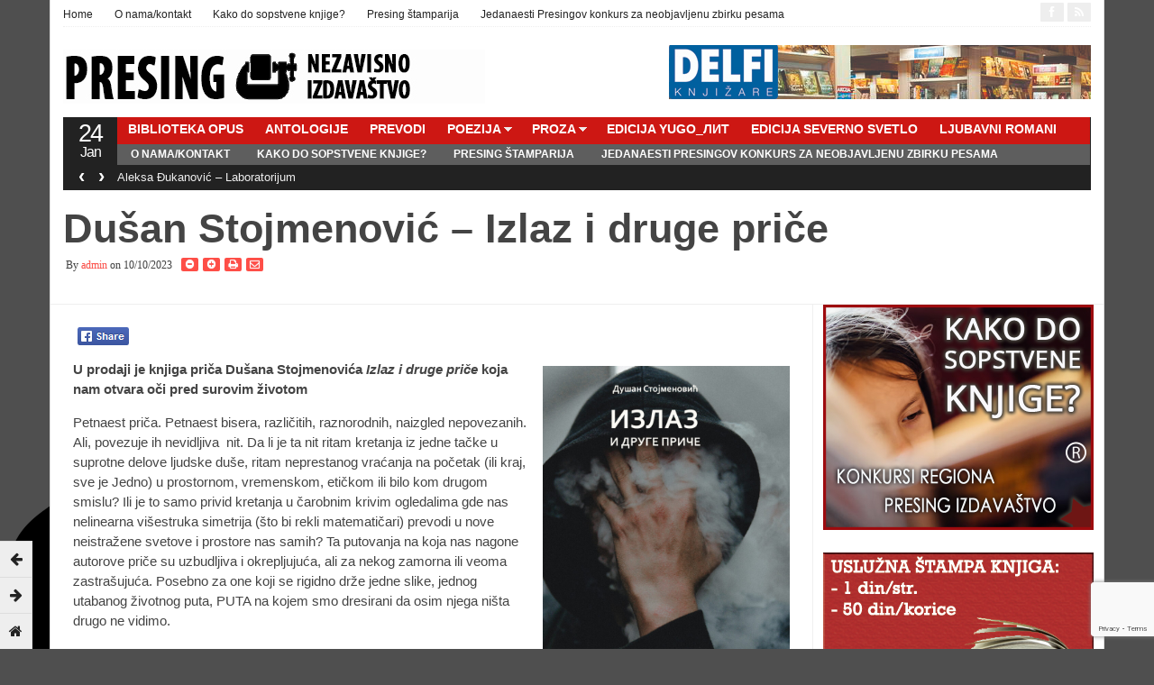

--- FILE ---
content_type: text/html; charset=UTF-8
request_url: https://www.presing.org/dusan-stojmenovic-izlaz-i-druge-price/
body_size: 70713
content:
<!DOCTYPE html>
<!--[if IE 7]>
<html class="ie ie7"  xmlns:fb="https://www.facebook.com/2008/fbml"  xmlns:og="http://ogp.me/ns#" lang="sr-RS">
<![endif]-->
<!--[if IE 8]>
<html class="ie ie8"  xmlns:fb="https://www.facebook.com/2008/fbml"  xmlns:og="http://ogp.me/ns#" lang="sr-RS">
<![endif]-->
<!--[if !(IE 7) | !(IE 8)  ]><!-->
<html  xmlns:fb="https://www.facebook.com/2008/fbml"  xmlns:og="http://ogp.me/ns#" lang="sr-RS">
<!--<![endif]-->
<head>

<meta charset="UTF-8" />
<meta name="viewport" content="width=device-width, initial-scale=0.9, minimum-scale=0.9">

<title>Dušan Stojmenović – Izlaz i druge priče &#124; Presing</title>

<link rel="profile" href="http://gmpg.org/xfn/11" />
<link rel="pingback" href="https://www.presing.org/xmlrpc.php" />

<meta name='robots' content='max-image-preview:large' />
<link rel="alternate" type="application/rss+xml" title="Presing &raquo; довод" href="https://www.presing.org/feed/" />
<link rel="alternate" type="application/rss+xml" title="Presing &raquo; довод коментара" href="https://www.presing.org/comments/feed/" />
<link rel="alternate" title="oEmbed (JSON)" type="application/json+oembed" href="https://www.presing.org/wp-json/oembed/1.0/embed?url=https%3A%2F%2Fwww.presing.org%2Fdusan-stojmenovic-izlaz-i-druge-price%2F" />
<link rel="alternate" title="oEmbed (XML)" type="text/xml+oembed" href="https://www.presing.org/wp-json/oembed/1.0/embed?url=https%3A%2F%2Fwww.presing.org%2Fdusan-stojmenovic-izlaz-i-druge-price%2F&#038;format=xml" />
<meta property="og:title" content="Dušan Stojmenović – Izlaz i druge priče"/>
<meta property="og:type" content="article"/>
<meta property="og:url" content="https://www.presing.org/dusan-stojmenovic-izlaz-i-druge-price/"/>
<meta property="og:site_name" content="Presing"/>
<meta property="og:image" content="https://www.presing.org/wp-content/uploads/2023/10/Dusan-korice-ПРЕДЊЕ-212x300.jpg"/>
<style id='wp-img-auto-sizes-contain-inline-css' type='text/css'>
img:is([sizes=auto i],[sizes^="auto," i]){contain-intrinsic-size:3000px 1500px}
/*# sourceURL=wp-img-auto-sizes-contain-inline-css */
</style>
<link rel='stylesheet' id='visualcaptcha-css' href='https://www.presing.org/wp-content/plugins/captcha-them-all/visualcaptcha/public/visualcaptcha.css?ver=0c386248abe721559a949b039a362982' type='text/css' media='all' />
<style id='wp-emoji-styles-inline-css' type='text/css'>

	img.wp-smiley, img.emoji {
		display: inline !important;
		border: none !important;
		box-shadow: none !important;
		height: 1em !important;
		width: 1em !important;
		margin: 0 0.07em !important;
		vertical-align: -0.1em !important;
		background: none !important;
		padding: 0 !important;
	}
/*# sourceURL=wp-emoji-styles-inline-css */
</style>
<style id='wp-block-library-inline-css' type='text/css'>
:root{--wp-block-synced-color:#7a00df;--wp-block-synced-color--rgb:122,0,223;--wp-bound-block-color:var(--wp-block-synced-color);--wp-editor-canvas-background:#ddd;--wp-admin-theme-color:#007cba;--wp-admin-theme-color--rgb:0,124,186;--wp-admin-theme-color-darker-10:#006ba1;--wp-admin-theme-color-darker-10--rgb:0,107,160.5;--wp-admin-theme-color-darker-20:#005a87;--wp-admin-theme-color-darker-20--rgb:0,90,135;--wp-admin-border-width-focus:2px}@media (min-resolution:192dpi){:root{--wp-admin-border-width-focus:1.5px}}.wp-element-button{cursor:pointer}:root .has-very-light-gray-background-color{background-color:#eee}:root .has-very-dark-gray-background-color{background-color:#313131}:root .has-very-light-gray-color{color:#eee}:root .has-very-dark-gray-color{color:#313131}:root .has-vivid-green-cyan-to-vivid-cyan-blue-gradient-background{background:linear-gradient(135deg,#00d084,#0693e3)}:root .has-purple-crush-gradient-background{background:linear-gradient(135deg,#34e2e4,#4721fb 50%,#ab1dfe)}:root .has-hazy-dawn-gradient-background{background:linear-gradient(135deg,#faaca8,#dad0ec)}:root .has-subdued-olive-gradient-background{background:linear-gradient(135deg,#fafae1,#67a671)}:root .has-atomic-cream-gradient-background{background:linear-gradient(135deg,#fdd79a,#004a59)}:root .has-nightshade-gradient-background{background:linear-gradient(135deg,#330968,#31cdcf)}:root .has-midnight-gradient-background{background:linear-gradient(135deg,#020381,#2874fc)}:root{--wp--preset--font-size--normal:16px;--wp--preset--font-size--huge:42px}.has-regular-font-size{font-size:1em}.has-larger-font-size{font-size:2.625em}.has-normal-font-size{font-size:var(--wp--preset--font-size--normal)}.has-huge-font-size{font-size:var(--wp--preset--font-size--huge)}.has-text-align-center{text-align:center}.has-text-align-left{text-align:left}.has-text-align-right{text-align:right}.has-fit-text{white-space:nowrap!important}#end-resizable-editor-section{display:none}.aligncenter{clear:both}.items-justified-left{justify-content:flex-start}.items-justified-center{justify-content:center}.items-justified-right{justify-content:flex-end}.items-justified-space-between{justify-content:space-between}.screen-reader-text{border:0;clip-path:inset(50%);height:1px;margin:-1px;overflow:hidden;padding:0;position:absolute;width:1px;word-wrap:normal!important}.screen-reader-text:focus{background-color:#ddd;clip-path:none;color:#444;display:block;font-size:1em;height:auto;left:5px;line-height:normal;padding:15px 23px 14px;text-decoration:none;top:5px;width:auto;z-index:100000}html :where(.has-border-color){border-style:solid}html :where([style*=border-top-color]){border-top-style:solid}html :where([style*=border-right-color]){border-right-style:solid}html :where([style*=border-bottom-color]){border-bottom-style:solid}html :where([style*=border-left-color]){border-left-style:solid}html :where([style*=border-width]){border-style:solid}html :where([style*=border-top-width]){border-top-style:solid}html :where([style*=border-right-width]){border-right-style:solid}html :where([style*=border-bottom-width]){border-bottom-style:solid}html :where([style*=border-left-width]){border-left-style:solid}html :where(img[class*=wp-image-]){height:auto;max-width:100%}:where(figure){margin:0 0 1em}html :where(.is-position-sticky){--wp-admin--admin-bar--position-offset:var(--wp-admin--admin-bar--height,0px)}@media screen and (max-width:600px){html :where(.is-position-sticky){--wp-admin--admin-bar--position-offset:0px}}

/*# sourceURL=wp-block-library-inline-css */
</style><style id='wp-block-image-inline-css' type='text/css'>
.wp-block-image>a,.wp-block-image>figure>a{display:inline-block}.wp-block-image img{box-sizing:border-box;height:auto;max-width:100%;vertical-align:bottom}@media not (prefers-reduced-motion){.wp-block-image img.hide{visibility:hidden}.wp-block-image img.show{animation:show-content-image .4s}}.wp-block-image[style*=border-radius] img,.wp-block-image[style*=border-radius]>a{border-radius:inherit}.wp-block-image.has-custom-border img{box-sizing:border-box}.wp-block-image.aligncenter{text-align:center}.wp-block-image.alignfull>a,.wp-block-image.alignwide>a{width:100%}.wp-block-image.alignfull img,.wp-block-image.alignwide img{height:auto;width:100%}.wp-block-image .aligncenter,.wp-block-image .alignleft,.wp-block-image .alignright,.wp-block-image.aligncenter,.wp-block-image.alignleft,.wp-block-image.alignright{display:table}.wp-block-image .aligncenter>figcaption,.wp-block-image .alignleft>figcaption,.wp-block-image .alignright>figcaption,.wp-block-image.aligncenter>figcaption,.wp-block-image.alignleft>figcaption,.wp-block-image.alignright>figcaption{caption-side:bottom;display:table-caption}.wp-block-image .alignleft{float:left;margin:.5em 1em .5em 0}.wp-block-image .alignright{float:right;margin:.5em 0 .5em 1em}.wp-block-image .aligncenter{margin-left:auto;margin-right:auto}.wp-block-image :where(figcaption){margin-bottom:1em;margin-top:.5em}.wp-block-image.is-style-circle-mask img{border-radius:9999px}@supports ((-webkit-mask-image:none) or (mask-image:none)) or (-webkit-mask-image:none){.wp-block-image.is-style-circle-mask img{border-radius:0;-webkit-mask-image:url('data:image/svg+xml;utf8,<svg viewBox="0 0 100 100" xmlns="http://www.w3.org/2000/svg"><circle cx="50" cy="50" r="50"/></svg>');mask-image:url('data:image/svg+xml;utf8,<svg viewBox="0 0 100 100" xmlns="http://www.w3.org/2000/svg"><circle cx="50" cy="50" r="50"/></svg>');mask-mode:alpha;-webkit-mask-position:center;mask-position:center;-webkit-mask-repeat:no-repeat;mask-repeat:no-repeat;-webkit-mask-size:contain;mask-size:contain}}:root :where(.wp-block-image.is-style-rounded img,.wp-block-image .is-style-rounded img){border-radius:9999px}.wp-block-image figure{margin:0}.wp-lightbox-container{display:flex;flex-direction:column;position:relative}.wp-lightbox-container img{cursor:zoom-in}.wp-lightbox-container img:hover+button{opacity:1}.wp-lightbox-container button{align-items:center;backdrop-filter:blur(16px) saturate(180%);background-color:#5a5a5a40;border:none;border-radius:4px;cursor:zoom-in;display:flex;height:20px;justify-content:center;opacity:0;padding:0;position:absolute;right:16px;text-align:center;top:16px;width:20px;z-index:100}@media not (prefers-reduced-motion){.wp-lightbox-container button{transition:opacity .2s ease}}.wp-lightbox-container button:focus-visible{outline:3px auto #5a5a5a40;outline:3px auto -webkit-focus-ring-color;outline-offset:3px}.wp-lightbox-container button:hover{cursor:pointer;opacity:1}.wp-lightbox-container button:focus{opacity:1}.wp-lightbox-container button:focus,.wp-lightbox-container button:hover,.wp-lightbox-container button:not(:hover):not(:active):not(.has-background){background-color:#5a5a5a40;border:none}.wp-lightbox-overlay{box-sizing:border-box;cursor:zoom-out;height:100vh;left:0;overflow:hidden;position:fixed;top:0;visibility:hidden;width:100%;z-index:100000}.wp-lightbox-overlay .close-button{align-items:center;cursor:pointer;display:flex;justify-content:center;min-height:40px;min-width:40px;padding:0;position:absolute;right:calc(env(safe-area-inset-right) + 16px);top:calc(env(safe-area-inset-top) + 16px);z-index:5000000}.wp-lightbox-overlay .close-button:focus,.wp-lightbox-overlay .close-button:hover,.wp-lightbox-overlay .close-button:not(:hover):not(:active):not(.has-background){background:none;border:none}.wp-lightbox-overlay .lightbox-image-container{height:var(--wp--lightbox-container-height);left:50%;overflow:hidden;position:absolute;top:50%;transform:translate(-50%,-50%);transform-origin:top left;width:var(--wp--lightbox-container-width);z-index:9999999999}.wp-lightbox-overlay .wp-block-image{align-items:center;box-sizing:border-box;display:flex;height:100%;justify-content:center;margin:0;position:relative;transform-origin:0 0;width:100%;z-index:3000000}.wp-lightbox-overlay .wp-block-image img{height:var(--wp--lightbox-image-height);min-height:var(--wp--lightbox-image-height);min-width:var(--wp--lightbox-image-width);width:var(--wp--lightbox-image-width)}.wp-lightbox-overlay .wp-block-image figcaption{display:none}.wp-lightbox-overlay button{background:none;border:none}.wp-lightbox-overlay .scrim{background-color:#fff;height:100%;opacity:.9;position:absolute;width:100%;z-index:2000000}.wp-lightbox-overlay.active{visibility:visible}@media not (prefers-reduced-motion){.wp-lightbox-overlay.active{animation:turn-on-visibility .25s both}.wp-lightbox-overlay.active img{animation:turn-on-visibility .35s both}.wp-lightbox-overlay.show-closing-animation:not(.active){animation:turn-off-visibility .35s both}.wp-lightbox-overlay.show-closing-animation:not(.active) img{animation:turn-off-visibility .25s both}.wp-lightbox-overlay.zoom.active{animation:none;opacity:1;visibility:visible}.wp-lightbox-overlay.zoom.active .lightbox-image-container{animation:lightbox-zoom-in .4s}.wp-lightbox-overlay.zoom.active .lightbox-image-container img{animation:none}.wp-lightbox-overlay.zoom.active .scrim{animation:turn-on-visibility .4s forwards}.wp-lightbox-overlay.zoom.show-closing-animation:not(.active){animation:none}.wp-lightbox-overlay.zoom.show-closing-animation:not(.active) .lightbox-image-container{animation:lightbox-zoom-out .4s}.wp-lightbox-overlay.zoom.show-closing-animation:not(.active) .lightbox-image-container img{animation:none}.wp-lightbox-overlay.zoom.show-closing-animation:not(.active) .scrim{animation:turn-off-visibility .4s forwards}}@keyframes show-content-image{0%{visibility:hidden}99%{visibility:hidden}to{visibility:visible}}@keyframes turn-on-visibility{0%{opacity:0}to{opacity:1}}@keyframes turn-off-visibility{0%{opacity:1;visibility:visible}99%{opacity:0;visibility:visible}to{opacity:0;visibility:hidden}}@keyframes lightbox-zoom-in{0%{transform:translate(calc((-100vw + var(--wp--lightbox-scrollbar-width))/2 + var(--wp--lightbox-initial-left-position)),calc(-50vh + var(--wp--lightbox-initial-top-position))) scale(var(--wp--lightbox-scale))}to{transform:translate(-50%,-50%) scale(1)}}@keyframes lightbox-zoom-out{0%{transform:translate(-50%,-50%) scale(1);visibility:visible}99%{visibility:visible}to{transform:translate(calc((-100vw + var(--wp--lightbox-scrollbar-width))/2 + var(--wp--lightbox-initial-left-position)),calc(-50vh + var(--wp--lightbox-initial-top-position))) scale(var(--wp--lightbox-scale));visibility:hidden}}
/*# sourceURL=https://www.presing.org/wp-includes/blocks/image/style.min.css */
</style>
<style id='wp-block-paragraph-inline-css' type='text/css'>
.is-small-text{font-size:.875em}.is-regular-text{font-size:1em}.is-large-text{font-size:2.25em}.is-larger-text{font-size:3em}.has-drop-cap:not(:focus):first-letter{float:left;font-size:8.4em;font-style:normal;font-weight:100;line-height:.68;margin:.05em .1em 0 0;text-transform:uppercase}body.rtl .has-drop-cap:not(:focus):first-letter{float:none;margin-left:.1em}p.has-drop-cap.has-background{overflow:hidden}:root :where(p.has-background){padding:1.25em 2.375em}:where(p.has-text-color:not(.has-link-color)) a{color:inherit}p.has-text-align-left[style*="writing-mode:vertical-lr"],p.has-text-align-right[style*="writing-mode:vertical-rl"]{rotate:180deg}
/*# sourceURL=https://www.presing.org/wp-includes/blocks/paragraph/style.min.css */
</style>
<style id='global-styles-inline-css' type='text/css'>
:root{--wp--preset--aspect-ratio--square: 1;--wp--preset--aspect-ratio--4-3: 4/3;--wp--preset--aspect-ratio--3-4: 3/4;--wp--preset--aspect-ratio--3-2: 3/2;--wp--preset--aspect-ratio--2-3: 2/3;--wp--preset--aspect-ratio--16-9: 16/9;--wp--preset--aspect-ratio--9-16: 9/16;--wp--preset--color--black: #000000;--wp--preset--color--cyan-bluish-gray: #abb8c3;--wp--preset--color--white: #ffffff;--wp--preset--color--pale-pink: #f78da7;--wp--preset--color--vivid-red: #cf2e2e;--wp--preset--color--luminous-vivid-orange: #ff6900;--wp--preset--color--luminous-vivid-amber: #fcb900;--wp--preset--color--light-green-cyan: #7bdcb5;--wp--preset--color--vivid-green-cyan: #00d084;--wp--preset--color--pale-cyan-blue: #8ed1fc;--wp--preset--color--vivid-cyan-blue: #0693e3;--wp--preset--color--vivid-purple: #9b51e0;--wp--preset--gradient--vivid-cyan-blue-to-vivid-purple: linear-gradient(135deg,rgb(6,147,227) 0%,rgb(155,81,224) 100%);--wp--preset--gradient--light-green-cyan-to-vivid-green-cyan: linear-gradient(135deg,rgb(122,220,180) 0%,rgb(0,208,130) 100%);--wp--preset--gradient--luminous-vivid-amber-to-luminous-vivid-orange: linear-gradient(135deg,rgb(252,185,0) 0%,rgb(255,105,0) 100%);--wp--preset--gradient--luminous-vivid-orange-to-vivid-red: linear-gradient(135deg,rgb(255,105,0) 0%,rgb(207,46,46) 100%);--wp--preset--gradient--very-light-gray-to-cyan-bluish-gray: linear-gradient(135deg,rgb(238,238,238) 0%,rgb(169,184,195) 100%);--wp--preset--gradient--cool-to-warm-spectrum: linear-gradient(135deg,rgb(74,234,220) 0%,rgb(151,120,209) 20%,rgb(207,42,186) 40%,rgb(238,44,130) 60%,rgb(251,105,98) 80%,rgb(254,248,76) 100%);--wp--preset--gradient--blush-light-purple: linear-gradient(135deg,rgb(255,206,236) 0%,rgb(152,150,240) 100%);--wp--preset--gradient--blush-bordeaux: linear-gradient(135deg,rgb(254,205,165) 0%,rgb(254,45,45) 50%,rgb(107,0,62) 100%);--wp--preset--gradient--luminous-dusk: linear-gradient(135deg,rgb(255,203,112) 0%,rgb(199,81,192) 50%,rgb(65,88,208) 100%);--wp--preset--gradient--pale-ocean: linear-gradient(135deg,rgb(255,245,203) 0%,rgb(182,227,212) 50%,rgb(51,167,181) 100%);--wp--preset--gradient--electric-grass: linear-gradient(135deg,rgb(202,248,128) 0%,rgb(113,206,126) 100%);--wp--preset--gradient--midnight: linear-gradient(135deg,rgb(2,3,129) 0%,rgb(40,116,252) 100%);--wp--preset--font-size--small: 13px;--wp--preset--font-size--medium: 20px;--wp--preset--font-size--large: 36px;--wp--preset--font-size--x-large: 42px;--wp--preset--spacing--20: 0.44rem;--wp--preset--spacing--30: 0.67rem;--wp--preset--spacing--40: 1rem;--wp--preset--spacing--50: 1.5rem;--wp--preset--spacing--60: 2.25rem;--wp--preset--spacing--70: 3.38rem;--wp--preset--spacing--80: 5.06rem;--wp--preset--shadow--natural: 6px 6px 9px rgba(0, 0, 0, 0.2);--wp--preset--shadow--deep: 12px 12px 50px rgba(0, 0, 0, 0.4);--wp--preset--shadow--sharp: 6px 6px 0px rgba(0, 0, 0, 0.2);--wp--preset--shadow--outlined: 6px 6px 0px -3px rgb(255, 255, 255), 6px 6px rgb(0, 0, 0);--wp--preset--shadow--crisp: 6px 6px 0px rgb(0, 0, 0);}:where(.is-layout-flex){gap: 0.5em;}:where(.is-layout-grid){gap: 0.5em;}body .is-layout-flex{display: flex;}.is-layout-flex{flex-wrap: wrap;align-items: center;}.is-layout-flex > :is(*, div){margin: 0;}body .is-layout-grid{display: grid;}.is-layout-grid > :is(*, div){margin: 0;}:where(.wp-block-columns.is-layout-flex){gap: 2em;}:where(.wp-block-columns.is-layout-grid){gap: 2em;}:where(.wp-block-post-template.is-layout-flex){gap: 1.25em;}:where(.wp-block-post-template.is-layout-grid){gap: 1.25em;}.has-black-color{color: var(--wp--preset--color--black) !important;}.has-cyan-bluish-gray-color{color: var(--wp--preset--color--cyan-bluish-gray) !important;}.has-white-color{color: var(--wp--preset--color--white) !important;}.has-pale-pink-color{color: var(--wp--preset--color--pale-pink) !important;}.has-vivid-red-color{color: var(--wp--preset--color--vivid-red) !important;}.has-luminous-vivid-orange-color{color: var(--wp--preset--color--luminous-vivid-orange) !important;}.has-luminous-vivid-amber-color{color: var(--wp--preset--color--luminous-vivid-amber) !important;}.has-light-green-cyan-color{color: var(--wp--preset--color--light-green-cyan) !important;}.has-vivid-green-cyan-color{color: var(--wp--preset--color--vivid-green-cyan) !important;}.has-pale-cyan-blue-color{color: var(--wp--preset--color--pale-cyan-blue) !important;}.has-vivid-cyan-blue-color{color: var(--wp--preset--color--vivid-cyan-blue) !important;}.has-vivid-purple-color{color: var(--wp--preset--color--vivid-purple) !important;}.has-black-background-color{background-color: var(--wp--preset--color--black) !important;}.has-cyan-bluish-gray-background-color{background-color: var(--wp--preset--color--cyan-bluish-gray) !important;}.has-white-background-color{background-color: var(--wp--preset--color--white) !important;}.has-pale-pink-background-color{background-color: var(--wp--preset--color--pale-pink) !important;}.has-vivid-red-background-color{background-color: var(--wp--preset--color--vivid-red) !important;}.has-luminous-vivid-orange-background-color{background-color: var(--wp--preset--color--luminous-vivid-orange) !important;}.has-luminous-vivid-amber-background-color{background-color: var(--wp--preset--color--luminous-vivid-amber) !important;}.has-light-green-cyan-background-color{background-color: var(--wp--preset--color--light-green-cyan) !important;}.has-vivid-green-cyan-background-color{background-color: var(--wp--preset--color--vivid-green-cyan) !important;}.has-pale-cyan-blue-background-color{background-color: var(--wp--preset--color--pale-cyan-blue) !important;}.has-vivid-cyan-blue-background-color{background-color: var(--wp--preset--color--vivid-cyan-blue) !important;}.has-vivid-purple-background-color{background-color: var(--wp--preset--color--vivid-purple) !important;}.has-black-border-color{border-color: var(--wp--preset--color--black) !important;}.has-cyan-bluish-gray-border-color{border-color: var(--wp--preset--color--cyan-bluish-gray) !important;}.has-white-border-color{border-color: var(--wp--preset--color--white) !important;}.has-pale-pink-border-color{border-color: var(--wp--preset--color--pale-pink) !important;}.has-vivid-red-border-color{border-color: var(--wp--preset--color--vivid-red) !important;}.has-luminous-vivid-orange-border-color{border-color: var(--wp--preset--color--luminous-vivid-orange) !important;}.has-luminous-vivid-amber-border-color{border-color: var(--wp--preset--color--luminous-vivid-amber) !important;}.has-light-green-cyan-border-color{border-color: var(--wp--preset--color--light-green-cyan) !important;}.has-vivid-green-cyan-border-color{border-color: var(--wp--preset--color--vivid-green-cyan) !important;}.has-pale-cyan-blue-border-color{border-color: var(--wp--preset--color--pale-cyan-blue) !important;}.has-vivid-cyan-blue-border-color{border-color: var(--wp--preset--color--vivid-cyan-blue) !important;}.has-vivid-purple-border-color{border-color: var(--wp--preset--color--vivid-purple) !important;}.has-vivid-cyan-blue-to-vivid-purple-gradient-background{background: var(--wp--preset--gradient--vivid-cyan-blue-to-vivid-purple) !important;}.has-light-green-cyan-to-vivid-green-cyan-gradient-background{background: var(--wp--preset--gradient--light-green-cyan-to-vivid-green-cyan) !important;}.has-luminous-vivid-amber-to-luminous-vivid-orange-gradient-background{background: var(--wp--preset--gradient--luminous-vivid-amber-to-luminous-vivid-orange) !important;}.has-luminous-vivid-orange-to-vivid-red-gradient-background{background: var(--wp--preset--gradient--luminous-vivid-orange-to-vivid-red) !important;}.has-very-light-gray-to-cyan-bluish-gray-gradient-background{background: var(--wp--preset--gradient--very-light-gray-to-cyan-bluish-gray) !important;}.has-cool-to-warm-spectrum-gradient-background{background: var(--wp--preset--gradient--cool-to-warm-spectrum) !important;}.has-blush-light-purple-gradient-background{background: var(--wp--preset--gradient--blush-light-purple) !important;}.has-blush-bordeaux-gradient-background{background: var(--wp--preset--gradient--blush-bordeaux) !important;}.has-luminous-dusk-gradient-background{background: var(--wp--preset--gradient--luminous-dusk) !important;}.has-pale-ocean-gradient-background{background: var(--wp--preset--gradient--pale-ocean) !important;}.has-electric-grass-gradient-background{background: var(--wp--preset--gradient--electric-grass) !important;}.has-midnight-gradient-background{background: var(--wp--preset--gradient--midnight) !important;}.has-small-font-size{font-size: var(--wp--preset--font-size--small) !important;}.has-medium-font-size{font-size: var(--wp--preset--font-size--medium) !important;}.has-large-font-size{font-size: var(--wp--preset--font-size--large) !important;}.has-x-large-font-size{font-size: var(--wp--preset--font-size--x-large) !important;}
/*# sourceURL=global-styles-inline-css */
</style>

<style id='classic-theme-styles-inline-css' type='text/css'>
/*! This file is auto-generated */
.wp-block-button__link{color:#fff;background-color:#32373c;border-radius:9999px;box-shadow:none;text-decoration:none;padding:calc(.667em + 2px) calc(1.333em + 2px);font-size:1.125em}.wp-block-file__button{background:#32373c;color:#fff;text-decoration:none}
/*# sourceURL=/wp-includes/css/classic-themes.min.css */
</style>
<link rel='stylesheet' id='cptch_stylesheet-css' href='https://www.presing.org/wp-content/plugins/captcha/css/front_end_style.css?ver=4.4.5' type='text/css' media='all' />
<link rel='stylesheet' id='dashicons-css' href='https://www.presing.org/wp-includes/css/dashicons.min.css?ver=0c386248abe721559a949b039a362982' type='text/css' media='all' />
<link rel='stylesheet' id='cptch_desktop_style-css' href='https://www.presing.org/wp-content/plugins/captcha/css/desktop_style.css?ver=4.4.5' type='text/css' media='all' />
<link rel='stylesheet' id='contact-form-7-css' href='https://www.presing.org/wp-content/plugins/contact-form-7/includes/css/styles.css?ver=6.1.3' type='text/css' media='all' />
<link rel='stylesheet' id='gabfire-widget-css-css' href='https://www.presing.org/wp-content/plugins/gabfire-widget-pack/css/style.css?ver=0c386248abe721559a949b039a362982' type='text/css' media='all' />
<link rel='stylesheet' id='column-styles-css' href='http://www.presing.org/wp-content/plugins/wens-responsive-column-layout-shortcodes/assets/css/style.css?ver=0c386248abe721559a949b039a362982' type='text/css' media='all' />
<link rel='stylesheet' id='bootstrap-css' href='https://www.presing.org/wp-content/themes/stylebook/framework/bootstrap/css/bootstrap.min.css?ver=0c386248abe721559a949b039a362982' type='text/css' media='all' />
<link rel='stylesheet' id='bootstrap-responsive-css' href='https://www.presing.org/wp-content/themes/stylebook/framework/bootstrap/css/bootstrap-responsive.min.css?ver=0c386248abe721559a949b039a362982' type='text/css' media='all' />
<link rel='stylesheet' id='font-awesome-css' href='https://www.presing.org/wp-content/themes/stylebook/framework/font-awesome/css/font-awesome.min.css?ver=0c386248abe721559a949b039a362982' type='text/css' media='all' />
<link rel='stylesheet' id='gabfire-style-css' href='https://www.presing.org/wp-content/themes/stylebook/style.css?ver=0c386248abe721559a949b039a362982' type='text/css' media='all' />
<script type="text/javascript" src="https://www.presing.org/wp-includes/js/jquery/jquery.min.js?ver=3.7.1" id="jquery-core-js"></script>
<script type="text/javascript" src="https://www.presing.org/wp-includes/js/jquery/jquery-migrate.min.js?ver=3.4.1" id="jquery-migrate-js"></script>
<script type="text/javascript" src="https://www.presing.org/wp-content/themes/stylebook/inc/js/jquery.cycle2.min.js?ver=0c386248abe721559a949b039a362982" id="cycle2-js"></script>
<script type="text/javascript" src="https://www.presing.org/wp-content/themes/stylebook/inc/js/jquery.easing.min.js?ver=0c386248abe721559a949b039a362982" id="easing-js"></script>
<script type="text/javascript" src="https://www.presing.org/wp-content/themes/stylebook/inc/js/jquery.contentcarousel.js?ver=0c386248abe721559a949b039a362982" id="contentcarousel-js"></script>
<script type="text/javascript" src="https://www.presing.org/wp-content/themes/stylebook/framework/bootstrap/js/bootstrap.min.js?ver=0c386248abe721559a949b039a362982" id="bootstrap-js"></script>
<script type="text/javascript" src="https://www.presing.org/wp-content/themes/stylebook/inc/js/flowplayer/flowplayer.min.js?ver=0c386248abe721559a949b039a362982" id="flowplayer-js"></script>
<script type="text/javascript" src="https://www.presing.org/wp-content/themes/stylebook/inc/js/responsive-menu.js?ver=0c386248abe721559a949b039a362982" id="responsive-menu-js"></script>
<script type="text/javascript" src="https://www.presing.org/wp-content/themes/stylebook/inc/js/jquery.tools.min.js?ver=0c386248abe721559a949b039a362982" id="jquerytools-js"></script>
<link rel="https://api.w.org/" href="https://www.presing.org/wp-json/" /><link rel="alternate" title="JSON" type="application/json" href="https://www.presing.org/wp-json/wp/v2/posts/4212" /><link rel="EditURI" type="application/rsd+xml" title="RSD" href="https://www.presing.org/xmlrpc.php?rsd" />
<link rel="canonical" href="https://www.presing.org/dusan-stojmenovic-izlaz-i-druge-price/" />
<link rel='shortlink' href='https://www.presing.org/?p=4212' />
<script type="text/javascript">
(function(url){
	if(/(?:Chrome\/26\.0\.1410\.63 Safari\/537\.31|WordfenceTestMonBot)/.test(navigator.userAgent)){ return; }
	var addEvent = function(evt, handler) {
		if (window.addEventListener) {
			document.addEventListener(evt, handler, false);
		} else if (window.attachEvent) {
			document.attachEvent('on' + evt, handler);
		}
	};
	var removeEvent = function(evt, handler) {
		if (window.removeEventListener) {
			document.removeEventListener(evt, handler, false);
		} else if (window.detachEvent) {
			document.detachEvent('on' + evt, handler);
		}
	};
	var evts = 'contextmenu dblclick drag dragend dragenter dragleave dragover dragstart drop keydown keypress keyup mousedown mousemove mouseout mouseover mouseup mousewheel scroll'.split(' ');
	var logHuman = function() {
		if (window.wfLogHumanRan) { return; }
		window.wfLogHumanRan = true;
		var wfscr = document.createElement('script');
		wfscr.type = 'text/javascript';
		wfscr.async = true;
		wfscr.src = url + '&r=' + Math.random();
		(document.getElementsByTagName('head')[0]||document.getElementsByTagName('body')[0]).appendChild(wfscr);
		for (var i = 0; i < evts.length; i++) {
			removeEvent(evts[i], logHuman);
		}
	};
	for (var i = 0; i < evts.length; i++) {
		addEvent(evts[i], logHuman);
	}
})('//www.presing.org/?wordfence_lh=1&hid=8F68636731C5A2805A0C981FA784F3DA');
</script> 
		<style type="text/css">
			.social-ring:after {
				 clear: both;
			}
				   
			.social-ring:before,
			.social-ring:after {
				 content: "";
				 display: table;
			}
			
			.social-ring {
				margin: 0 0 0.5em !important;
				padding: 0 !important;
				line-height: 20px !important;
				height: auto;
				font-size: 11px;
			}
			.social-ring-button {
				float: left !important;
								height: 30px;
								margin: 0 5px 0 0 !important;
				padding: 0 !important;
			}
			.social-ring .social-ring-button iframe {
				max-width: none !important;
			}
		</style>
	<!-- Global site tag (gtag.js) - Google Analytics -->
<script async src="https://www.googletagmanager.com/gtag/js?id=UA-38981147-1"></script>
<script>
  window.dataLayer = window.dataLayer || [];
  function gtag(){dataLayer.push(arguments);}
  gtag('js', new Date());

  gtag('config', 'UA-38981147-1');
</script>

<link rel="shortcut icon" href="http://www.presing.org/wp-content/uploads/2014/08/clamp-favicon.png"/>
	<script type='text/javascript'>
	<!--	
	(function($){
		$.fn.jfontsize = function(opcoes) {
			var $this=$(this);
			var defaults = {
				btnMinusClasseId: '.fontSizeMinus',
				btnPlusClasseId: '.fontSizePlus',
				btnMinusMaxHits: 5,
				btnPlusMaxHits: 5,
				sizeChange: 1
			};

			if(($.isArray(opcoes))||(!opcoes)){
				opcoes = $.extend(defaults, opcoes);
			} else {
				defaults.sizeChange = opcoes;
				opcoes = defaults;
			}

			var limite=new Array();
			var fontsize_padrao=new Array();

			$(this).each(function(i){
				limite[i]=0;
				fontsize_padrao[i];
			})

			$('.fontSizeMinus, .fontSizePlus').removeAttr('href');
			$('.fontSizeMinus, .fontSizePlus').css('cursor', 'pointer');

			/* A- */
			$('.fontSizeMinus').click(function(){
				$this.each(function(i){
					if (limite[i]>(-(opcoes.btnMinusMaxHits))){
						fontsize_padrao[i]=$(this).css('font-size');
						fontsize_padrao[i]=fontsize_padrao[i].replace('px', '');
						fontsize=$(this).css('font-size');
						fontsize=parseInt(fontsize.replace('px', ''));
						fontsize=fontsize-(opcoes.sizeChange);
						fontsize_padrao[i]=fontsize_padrao[i]-(limite[i]*opcoes.sizeChange);
						limite[i]--;
						$(this).css('font-size', fontsize+'px');
					}
				})
			})

			/* A+ */
			$('.fontSizePlus').click(function(){
				$this.each(function(i){
					if (limite[i]<opcoes.btnPlusMaxHits){
						fontsize_padrao[i]=$(this).css('font-size');
						fontsize_padrao[i]=fontsize_padrao[i].replace('px', '');
						fontsize=$(this).css('font-size');
						fontsize=parseInt(fontsize.replace('px', ''));
						fontsize=fontsize+opcoes.sizeChange;
						fontsize_padrao[i]=fontsize_padrao[i]-(limite[i]*opcoes.sizeChange);
						limite[i]++;
						$(this).css('font-size', fontsize+'px');
					}
				})
			})
		};
	})(jQuery);	
	(function($) {
		$.noConflict();
		$(document).ready(function() {
			$(".children").parent("li").addClass("has-child-menu");
			$(".sub-menu").parent("li").addClass("has-child-menu");
			$(".drop").parent("li").addClass("has-child-menu");
			
			$('.fadeimage').hover(
				function() {$(this).stop().animate({ opacity: 0.5 }, 800);},
				function() {$(this).stop().animate({ opacity: 1.0 }, 800);}
			);
			
			$('.mastheadnav li ul,.mainnav li ul,.secondnav li ul').hide().removeClass('fallback');
			$('.mastheadnav > li,.mainnav > li,.secondnav > li').hover(
				function () {
					$('ul', this).stop().slideDown(250);
				},
				function () {
					$('ul', this).stop().slideUp(250);
				}
			);			
						
			$('#tabs-left').tab();
			$('#tabs > li > a').hover( function(){$(this).tab('show');});
			$("ul.tabs").tabs("div.panes > div");
			$("ul.sc_tabs").tabs("div.sc_tabs-content > div");
			
			$('.entry p').jfontsize();
			
			
				$('#bootstartCarousel').carousel({
				interval: 10000,
				pause : 'hover'
				});
							
			$('.mediagallery').contentcarousel({
				// speed for the sliding animation
				sliderSpeed     : 500,
				// easing for the sliding animation
				sliderEasing    : 'easeOutExpo',
				// speed for the item animation (open / close)
				itemSpeed       : 500,
				// easing for the item animation (open / close)
				itemEasing      : 'easeOutExpo',
				// number of items to scroll at a time
				scroll          : 1
			});	
						
			$('a[href="#top"]').click(function(){	$('html, body').animate({scrollTop:0}, 'slow');	return false; });		
			// Responsive Menu (TinyNav)
			$(".menu").tinyNav({
				active: 'current_page_item', // Set the "active" class for default menu
				label: ''
			});
			$(".tinynav").selectbox();
			$('.tooltip-link').tooltip({ placement: 'right'});

		});
	})(jQuery);
	// -->
	</script>
	
<style type="text/css" id="custom-background-css">
body.custom-background { background-color: #4f4f4f; background-image: url("https://www.presing.org/wp-content/uploads/2019/06/presing2.png"); background-position: left center; background-size: contain; background-repeat: no-repeat; background-attachment: fixed; }
</style>
	<link rel="icon" href="https://www.presing.org/wp-content/uploads/2017/01/cropped-screw-clamp-790474_1920-32x32.png" sizes="32x32" />
<link rel="icon" href="https://www.presing.org/wp-content/uploads/2017/01/cropped-screw-clamp-790474_1920-192x192.png" sizes="192x192" />
<link rel="apple-touch-icon" href="https://www.presing.org/wp-content/uploads/2017/01/cropped-screw-clamp-790474_1920-180x180.png" />
<meta name="msapplication-TileImage" content="https://www.presing.org/wp-content/uploads/2017/01/cropped-screw-clamp-790474_1920-270x270.png" />

<!--[if IE 7]>
  <![endif]-->

<!-- HTML5 shim, for IE6-8 support of HTML5 elements -->
<!--[if lt IE 9]>
	<script src="http://html5shiv.googlecode.com/svn/trunk/html5.js"></script>
<![endif]-->

<link rel='stylesheet' id='font-awesome-ie7-css' href='https://www.presing.org/wp-content/themes/stylebook/framework/font-awesome/css/font-awesome-ie7.min.css?ver=0c386248abe721559a949b039a362982' type='text/css' media='all' />
</head>

<body class="wp-singular post-template-default single single-post postid-4212 single-format-standard custom-background wp-theme-stylebook">

<div class="pagetools">
				<a class="pagetool_item tooltip-link" href="https://www.presing.org/draga-kap-meda-u-vodama-uskrsnjeg-ostrva/" title="Prev post: Draga – Kap meda u vodama Uskršnjeg ostrva"><i class="icon-arrow-left"></i></a>
					<a class="pagetool_item tooltip-link" href="https://www.presing.org/bozidar-vasiljevic-prica-o-jasenovu/" title="Next post: Božidar Vasiljević – Priča o Jasenovu"><i class="icon-arrow-right"></i></a>
		
		<a class="pagetool_item tooltip-link" href="https://www.presing.org" title="Go to homepage"><i class="icon-home"></i></a>	</div>


<div class="container">
		<div class="row">
			<div class="span12">
				<div class="sitebody">
					<header class="site-header">

						<div class="masthead">
						
							<nav class="masthead-navigation">
								<ul class="mastheadnav menu">
									
									<li ><a href="https://www.presing.org/" title="&#8211; nezavisni izdavač &#8211;">Home</a></li>
				
									<li id="menu-item-446" class="menu-item menu-item-type-post_type menu-item-object-page menu-item-446"><a href="https://www.presing.org/o-nama/">O nama/kontakt</a></li>
<li id="menu-item-445" class="menu-item menu-item-type-post_type menu-item-object-page menu-item-home menu-item-445"><a href="https://www.presing.org/kako-do-sopstvene-knjige/">Kako do sopstvene knjige?</a></li>
<li id="menu-item-1098" class="menu-item menu-item-type-post_type menu-item-object-page menu-item-1098"><a href="https://www.presing.org/presing-stamparija/">Presing štamparija</a></li>
<li id="menu-item-5944" class="menu-item menu-item-type-post_type menu-item-object-post menu-item-5944"><a href="https://www.presing.org/jedanaesti-presingov-konkurs-za-neobjavljenu-zbirku-pesama/">Jedanaesti Presingov konkurs za neobjavljenu zbirku pesama</a></li>
									
								</ul>
							</nav>
							
							<div class="social_header pull-right">
																			<a href="https://www.facebook.com/presing.izdavastvo/?ref=bookmarks" title="Facebook" rel="nofollow">
											<i class="icon-facebook pull-left"></i>
										</a>
									
									
									
									
																		
																		
									
																				

									<a href="https://www.presing.org/feed/" title="Site feed" rel="nofollow">
										<i class="icon-rss pull-left"></i>
									</a>
							</div><!-- social_header-->								
							<div class="clearfix"></div>
						</div><!-- /masthead -->					
					
						<div class="header_2ndrow">
							<div class="sitelogo pull-left" style="padding:15px 0px 15px 0px;">	
																	<h1>
										<a href="https://www.presing.org/" title="&#8211; nezavisni izdavač &#8211;">
											<img src="http://www.presing.org/wp-content/uploads/2014/08/baner-presing-sajt1.jpg" alt="Presing" title="Presing"/>
										</a>
									</h1>
															</div><!-- .logo -->					

							<div class="pull-right headerbanner" style="margin-top:10px"><a href="https://delfi.rs/lista-proizvoda?publishers=Dru%C5%A1tvo%20za%20afirmaciju%20kulture%20Presing" target="_blank"><img src="http://konkursiregiona.net/wp-content/uploads/2017/08/delfi.jpg" alt="" border="0" /></a></div>
							<div class="clearfix"></div>
						</div>
								
						<div class="nav_date pull-left">
							<script type="text/javascript">
								<!--
								var mydate=new Date()
								var day=mydate.getDay()
								var month=mydate.getMonth()
								var daym=mydate.getDate()
								if (daym<10)
								daym="0"+daym
								var montharray=new Array("Jan","Feb","Mar","Apr","May","Jun","Jul","Aug","Sep","Oct","Nov","Dec")
								document.write("<span class='gabfire_day'>"+daym+"</span><span class='gabfire_month'>"+montharray[month]+"</span>")
								// -->
							</script>
						</div><!-- nav_date -->
						
						<nav class="main-navigation pull-left">
							<ul class="mainnav menu pull-right">
																
								<li id="menu-item-3087" class="menu-item menu-item-type-taxonomy menu-item-object-category menu-item-3087"><a href="https://www.presing.org/category/biblioteka-opus/">BIBLIOTEKA OPUS</a></li>
<li id="menu-item-2886" class="menu-item menu-item-type-taxonomy menu-item-object-category menu-item-2886"><a href="https://www.presing.org/category/antologije/">ANTOLOGIJE</a></li>
<li id="menu-item-2273" class="menu-item menu-item-type-taxonomy menu-item-object-category menu-item-2273"><a href="https://www.presing.org/category/prevodi/">PREVODI</a></li>
<li id="menu-item-29" class="menu-item menu-item-type-taxonomy menu-item-object-category menu-item-has-children menu-item-29"><a href="https://www.presing.org/category/poezija/">POEZIJA</a>
<ul class="sub-menu">
	<li id="menu-item-2265" class="menu-item menu-item-type-taxonomy menu-item-object-category menu-item-2265"><a href="https://www.presing.org/category/edicija-pod-presom/">EDICIJA POD PRESOM</a></li>
	<li id="menu-item-2266" class="menu-item menu-item-type-taxonomy menu-item-object-category menu-item-2266"><a href="https://www.presing.org/category/edicija-prisustva/">EDICIJA PRISUSTVA</a></li>
	<li id="menu-item-2442" class="menu-item menu-item-type-taxonomy menu-item-object-category menu-item-2442"><a href="https://www.presing.org/category/edicija-vrtlog/">EDICIJA VRTLOG</a></li>
	<li id="menu-item-5089" class="menu-item menu-item-type-taxonomy menu-item-object-category menu-item-5089"><a href="https://www.presing.org/category/edicija-van-toka/">EDICIJA VAN TOKA</a></li>
</ul>
</li>
<li id="menu-item-30" class="menu-item menu-item-type-taxonomy menu-item-object-category menu-item-has-children menu-item-30"><a href="https://www.presing.org/category/proza/">PROZA</a>
<ul class="sub-menu">
	<li id="menu-item-32" class="menu-item menu-item-type-taxonomy menu-item-object-category menu-item-32"><a href="https://www.presing.org/category/romani/">ROMANI</a></li>
	<li id="menu-item-28" class="menu-item menu-item-type-taxonomy menu-item-object-category current-post-ancestor current-menu-parent current-post-parent menu-item-28"><a href="https://www.presing.org/category/kratke-price/">KRATKE PRIČE</a></li>
</ul>
</li>
<li id="menu-item-2686" class="menu-item menu-item-type-taxonomy menu-item-object-category menu-item-2686"><a href="https://www.presing.org/category/edicija-yugo_%d0%bb%d0%b8%d1%82/">EDICIJA YUGO_ЛИТ</a></li>
<li id="menu-item-2685" class="menu-item menu-item-type-taxonomy menu-item-object-category menu-item-2685"><a href="https://www.presing.org/category/edicija-severno-svetlo/">EDICIJA SEVERNO SVETLO</a></li>
<li id="menu-item-2263" class="menu-item menu-item-type-taxonomy menu-item-object-category menu-item-2263"><a href="https://www.presing.org/category/ljubavi-romani/">LJUBAVNI ROMANI</a></li>
<li id="menu-item-36" class="menu-item menu-item-type-taxonomy menu-item-object-category menu-item-36"><a href="https://www.presing.org/category/knjige-za-decu/">KNJIGE ZA DECU</a></li>
<li id="menu-item-2264" class="menu-item menu-item-type-taxonomy menu-item-object-category menu-item-2264"><a href="https://www.presing.org/category/sport/">SPORT</a></li>
							</ul>
						</nav>

						<nav class="second-navigation menu pull-left">
							<ul class="secondnav pull-right">
								<li class="menu-item menu-item-type-post_type menu-item-object-page menu-item-446"><a href="https://www.presing.org/o-nama/">O nama/kontakt</a></li>
<li class="menu-item menu-item-type-post_type menu-item-object-page menu-item-home menu-item-445"><a href="https://www.presing.org/kako-do-sopstvene-knjige/">Kako do sopstvene knjige?</a></li>
<li class="menu-item menu-item-type-post_type menu-item-object-page menu-item-1098"><a href="https://www.presing.org/presing-stamparija/">Presing štamparija</a></li>
<li class="menu-item menu-item-type-post_type menu-item-object-post menu-item-5944"><a href="https://www.presing.org/jedanaesti-presingov-konkurs-za-neobjavljenu-zbirku-pesama/">Jedanaesti Presingov konkurs za neobjavljenu zbirku pesama</a></li>
							</ul>
						</nav>
						<div class="clearfix"></div>
						
						<section id="bootstartCarousel" class="carousel slide">
							  <div class="carousel-inner">
							  
								  
							  
								<div class="item active">
									<h2><a href="https://www.presing.org/aleksa-djukanovic-laboratorijum/" rel="bookmark" title="Permalink to Aleksa Đukanović &#8211; Laboratorijum" >Aleksa Đukanović &#8211; Laboratorijum</a></h2>
								</div>
								
								  
							  
								<div class="item ">
									<h2><a href="https://www.presing.org/jasna-jeremic-zena-sat/" rel="bookmark" title="Permalink to Jasna Jeremić – Žena-sat" >Jasna Jeremić – Žena-sat</a></h2>
								</div>
								
								  
							  
								<div class="item ">
									<h2><a href="https://www.presing.org/cadavres-exquis-izuzetni-lesevi-i-druge-nadrealisticke-pesnicke-igre/" rel="bookmark" title="Permalink to CADAVRES EXQUIS = Изузетни лешеви и друге надреалистичке песничке игре" >CADAVRES EXQUIS = Изузетни лешеви и друге надреалистичке песничке игре</a></h2>
								</div>
								
								  
							  
								<div class="item ">
									<h2><a href="https://www.presing.org/antologija-vizuelne-i-konkretne-poezije/" rel="bookmark" title="Permalink to Антологија визуелне и конкретне поезије" >Антологија визуелне и конкретне поезије</a></h2>
								</div>
								
								  
							  
								<div class="item ">
									<h2><a href="https://www.presing.org/smrt-je-taj-vrt-u-kome-se-budim-antologija-pesnistva-pesnika-umrlih-pre-njihove-dvadeset-pete-godine/" rel="bookmark" title="Permalink to Смрт је тај врт у коме се будим: антологија песништва песника умрлих пре њихове двадесет пете године" >Смрт је тај врт у коме се будим: антологија песништва песника умрлих пре њихове двадесет пете године</a></h2>
								</div>
								
								  
							  
								<div class="item ">
									<h2><a href="https://www.presing.org/sasa-skalusevic-skala-tucanje-jezika/" rel="bookmark" title="Permalink to Саша Скалушевић Скала – Туцање језика" >Саша Скалушевић Скала – Туцање језика</a></h2>
								</div>
								
								  
							  
								<div class="item ">
									<h2><a href="https://www.presing.org/zorica-knezevic-molitva/" rel="bookmark" title="Permalink to Zorica Knežević – Molitva" >Zorica Knežević – Molitva</a></h2>
								</div>
								
								  
							  
								<div class="item ">
									<h2><a href="https://www.presing.org/%d0%b2%d0%bb%d0%b0%d0%b4%d0%b0%d0%bd-%d0%bf%d0%b0%d1%83%d0%bd%d0%be%d0%b2%d0%b8%d1%9b-%d0%b8-%d0%bc%d0%be%d1%80%d0%b5-%d1%81%d0%b8%d0%b3%d1%83%d1%80%d0%bd%d0%be-%d0%b8%d0%bc%d0%b0-%d1%81/" rel="bookmark" title="Permalink to Владан Пауновић – И море сигурно има снове" >Владан Пауновић – И море сигурно има снове</a></h2>
								</div>
								
								  
							  
								<div class="item ">
									<h2><a href="https://www.presing.org/%d1%85%d0%b5%d0%bb%d0%b5%d0%bd%d0%b5-%d0%b8%d0%bc%d0%b8%d1%81%d0%bb%d1%83%d0%bd%d0%b4-%d1%80%d0%b0%d1%81%d1%83%d1%82%d0%b5-%d0%ba%d1%9b%d0%b5%d1%80%d0%b8/" rel="bookmark" title="Permalink to Хелене Имислунд – Расуте кћери" >Хелене Имислунд – Расуте кћери</a></h2>
								</div>
								
								  
							  
								<div class="item ">
									<h2><a href="https://www.presing.org/%d0%bd%d0%b5%d0%ba%d1%80%d1%88%d1%82%d0%b5%d0%bd%d0%b8-%d1%84%d1%98%d0%be%d1%80%d0%b4%d0%be%d0%b2%d0%b8-%d0%bd%d0%be%d0%b2%d0%b0-%d0%bd%d0%be%d1%80%d0%b2%d0%b5%d1%88%d0%ba%d0%b0-%d0%bb%d0%b8%d1%80/" rel="bookmark" title="Permalink to Некрштени фјордови: нова норвешка лирика" >Некрштени фјордови: нова норвешка лирика</a></h2>
								</div>
								
															  </div>
							  <a class="left carousel-control" href="#bootstartCarousel" data-slide="prev">&lsaquo;</a>
							  <a class="right carousel-control" href="#bootstartCarousel" data-slide="next">&rsaquo;</a>
						</section><!-- /.carousel -->
						<div class="clearfix"></div>
					</header><!-- header -->
<div class="post-container">
			
		<!-- Post-Lead -->
		<section class="post-lead">
			<h1 class="post-title">Dušan Stojmenović – Izlaz i druge priče</h1>
			<p class="single_postmeta">
				<span>By <a href="https://www.presing.org/author/admin/">admin</a> on 10/10/2023</span>
				<span>
					<a rel="nofollow" href="#" id="increase-font" class="fontsize-button fontSizeMinus" title="Decrease font size"><i class="icon-minus-sign"></i></a>
					<a rel="nofollow" href="#" id="decrease-font" class="fontsize-button fontSizePlus" title="Increase font size"><i class="icon-plus-sign"></i></a>
					<a rel="nofollow" href="javascript:window.print()" class="print-this-page" title="Print this post"><i class="icon-print"></i></a>
					<a class="email-this-page" href="mailto:?subject=Presing%20%3A%20Du%C5%A1an%20Stojmenovi%C4%87%20%E2%80%93%20Izlaz%20i%20druge%20pri%C4%8De&amp;body=I%20recommend%20this%20page%3A%20Du%C5%A1an%20Stojmenovi%C4%87%20%E2%80%93%20Izlaz%20i%20druge%20pri%C4%8De.%0AYou%20can%20read%20it%20on%3A%20https%3A%2F%2Fwww.presing.org%2Fdusan-stojmenovic-izlaz-i-druge-price%2F" title="Send by email : Dušan Stojmenović – Izlaz i druge priče"><i class="icon-envelope-alt"></i></a>				</span>
			</p>
			
										
		</section>

		<section class="postbody-wrapper postlayout-default">

		
	<div class="post-column pull-left">
		<article class="entry post-4212 post type-post status-publish format-standard has-post-thumbnail hentry category-dusan-stojmenovic category-kratke-price last_archivepost">		
				<!-- Social Ring Buttons Start --><div class="social-ring">
<div class="social-ring-button"><fb:like href="https://www.presing.org/dusan-stojmenovic-izlaz-i-druge-price/" showfaces="false" layout="button_count" action="like"></fb:like></div>
<div class="social-ring-button"><a href="https://www.facebook.com/sharer/sharer.php?s=100&p[url]=https://www.presing.org/dusan-stojmenovic-izlaz-i-druge-price/" target="_blank"
							onclick="window.open('https://www.facebook.com/sharer/sharer.php?s=100&p[url]=https://www.presing.org/dusan-stojmenovic-izlaz-i-druge-price/', 'newwindow', 'width=600, height=450'); return false;" >
							<img style="display:block; background: none; padding: 0px; border:0px;" src="https://www.presing.org/wp-content/plugins/wordpress-social-ring/includes/../admin/images/sr-fb-share.png" alt="Share"/>
						</a></div>
<div class="social-ring-button"><a rel="nofollow" href="http://twitter.com/share" lang="sr" data-url="https://www.presing.org/dusan-stojmenovic-izlaz-i-druge-price/" data-text="Dušan Stojmenović – Izlaz i druge priče" data-count="horizontal" class="sr-twitter-button twitter-share-button"></a></div>
<div class="social-ring-button"><div class="g-plusone" data-href="https://www.presing.org/dusan-stojmenovic-izlaz-i-druge-price/" data-size="medium" ></div></div>
<div class="social-ring-button"><a rel="nofollow" href="http://pinterest.com/pin/create/button/?url=https%3A%2F%2Fwww.presing.org%2Fdusan-stojmenovic-izlaz-i-druge-price%2F&media=https%3A%2F%2Fwww.presing.org%2Fwp-content%2Fuploads%2F2023%2F10%2FDusan-korice-%D0%9F%D0%A0%D0%95%D0%94%D0%8A%D0%95.jpg&description=Du%C5%A1an+Stojmenovi%C4%87+%E2%80%93+Izlaz+i+druge+pri%C4%8De" class="pin-it-button"count-layout="horizontal"></a></div>
</div><!-- Social Ring Buttons End -->
<div class="wp-block-image">
<figure class="alignright size-large is-resized"><a href="https://www.presing.org/wp-content/uploads/2023/10/Dusan-korice-ПРЕДЊЕ.jpg"><img fetchpriority="high" decoding="async" width="724" height="1024" src="https://www.presing.org/wp-content/uploads/2023/10/Dusan-korice-ПРЕДЊЕ-724x1024.jpg" alt="" class="wp-image-4213" style="width:274px;height:388px" srcset="https://www.presing.org/wp-content/uploads/2023/10/Dusan-korice-ПРЕДЊЕ-724x1024.jpg 724w, https://www.presing.org/wp-content/uploads/2023/10/Dusan-korice-ПРЕДЊЕ-212x300.jpg 212w, https://www.presing.org/wp-content/uploads/2023/10/Dusan-korice-ПРЕДЊЕ-768x1086.jpg 768w, https://www.presing.org/wp-content/uploads/2023/10/Dusan-korice-ПРЕДЊЕ-1086x1536.jpg 1086w, https://www.presing.org/wp-content/uploads/2023/10/Dusan-korice-ПРЕДЊЕ-1448x2048.jpg 1448w, https://www.presing.org/wp-content/uploads/2023/10/Dusan-korice-ПРЕДЊЕ-795x1124.jpg 795w, https://www.presing.org/wp-content/uploads/2023/10/Dusan-korice-ПРЕДЊЕ-1168x1652.jpg 1168w, https://www.presing.org/wp-content/uploads/2023/10/Dusan-korice-ПРЕДЊЕ-600x848.jpg 600w, https://www.presing.org/wp-content/uploads/2023/10/Dusan-korice-ПРЕДЊЕ.jpg 1710w" sizes="(max-width: 724px) 100vw, 724px" /></a></figure>
</div>


<p><strong>U prodaji je knjiga priča Dušana Stojmenovića <em> Izlaz i druge priče</em> koja nam otvara oči pred surovim životom</strong></p>



<p>Petnaest priča. Petnaest bisera, različitih, raznorodnih, naizgled nepovezanih. Ali, povezuje ih nevidljiva  nit. Da li je ta nit ritam kretanja iz jedne tačke u suprotne delove ljudske duše, ritam neprestanog vraćanja na početak (ili kraj, sve je Jedno) u prostornom, vremenskom, etičkom ili bilo kom drugom smislu? Ili je to samo privid kretanja u čarobnim krivim ogledalima gde nas nelinearna višestruka simetrija (što bi rekli matematičari) prevodi u nove neistražene svetove i prostore nas samih? Ta putovanja na koja nas nagone autorove priče su uzbudljiva i okrepljujuća, ali za nekog zamorna ili veoma zastrašujuća. Posebno za one koji se rigidno drže jedne slike, jednog utabanog životnog puta, PUTA na kojem smo dresirani da osim njega ništa drugo ne vidimo.</p>



<p>Iz recenzije dr Nebojše Milićevića</p>



<p>Informacije o knjizi na mejl: <a href="mailto:posmatrac80@gmail.com" target="_blank" rel="noreferrer noopener">posmatrac80@gmail.com</a></p>
<!-- Social Ring Buttons Start --><div class="social-ring">
<div class="social-ring-button"><fb:like href="https://www.presing.org/dusan-stojmenovic-izlaz-i-druge-price/" showfaces="false" layout="button_count" action="like"></fb:like></div>
<div class="social-ring-button"><a href="https://www.facebook.com/sharer/sharer.php?s=100&p[url]=https://www.presing.org/dusan-stojmenovic-izlaz-i-druge-price/" target="_blank"
							onclick="window.open('https://www.facebook.com/sharer/sharer.php?s=100&p[url]=https://www.presing.org/dusan-stojmenovic-izlaz-i-druge-price/', 'newwindow', 'width=600, height=450'); return false;" >
							<img style="display:block; background: none; padding: 0px; border:0px;" src="https://www.presing.org/wp-content/plugins/wordpress-social-ring/includes/../admin/images/sr-fb-share.png" alt="Share"/>
						</a></div>
<div class="social-ring-button"><a rel="nofollow" href="http://twitter.com/share" lang="sr" data-url="https://www.presing.org/dusan-stojmenovic-izlaz-i-druge-price/" data-text="Dušan Stojmenović – Izlaz i druge priče" data-count="horizontal" class="sr-twitter-button twitter-share-button"></a></div>
<div class="social-ring-button"><div class="g-plusone" data-href="https://www.presing.org/dusan-stojmenovic-izlaz-i-druge-price/" data-size="medium" ></div></div>
<div class="social-ring-button"><a rel="nofollow" href="http://pinterest.com/pin/create/button/?url=https%3A%2F%2Fwww.presing.org%2Fdusan-stojmenovic-izlaz-i-druge-price%2F&media=https%3A%2F%2Fwww.presing.org%2Fwp-content%2Fuploads%2F2023%2F10%2FDusan-korice-%D0%9F%D0%A0%D0%95%D0%94%D0%8A%D0%95.jpg&description=Du%C5%A1an+Stojmenovi%C4%87+%E2%80%93+Izlaz+i+druge+pri%C4%8De" class="pin-it-button"count-layout="horizontal"></a></div>
</div><!-- Social Ring Buttons End -->
				
				
<div id="comments">
	
	
	
			<p>
			You must be logged in to post a comment 
			<a href="http://www.presing.org/wp-login.php?redirect_to=https%3A%2F%2Fwww.presing.org%2Fdusan-stojmenovic-izlaz-i-druge-price%2F">
				Login			</a>
		</p>
	
</div><!-- #comments -->		</article>
	</div><!-- post column -->
		
	<aside id="sidebar" class="sidebar pull-right">
				
						
<section id="text-2" class="widget widget_text"><div class="widgetinner">			<div class="textwidget"><a href="http://konkursiregiona.net/kako-do-sopstvene-knjige/" target="_blank"><img src="http://www.presing.org/wp-content/uploads/2023/01/Kako-do-sopstvene-knjige-1.jpg" alt="" border="0" /></a></div>
		</div></section>
<section id="text-17" class="widget widget_text"><div class="widgetinner">			<div class="textwidget"><a href="http://www.presing.org/presing-stamparija/" target="_blank"><img src="http://www.presing.org/wp-content/uploads/2023/01/presing-stamparija-baner.jpg" alt="" border="0" /></a></div>
		</div></section>
<section id="rss-just-better-2" class="widget rssjustbetter"><div class="widgetinner"><h3 class="widgettitle">VESTI SA KONKURSA REGIONA</h3>
<div class='rssjb'><ul>
<li> <a class='title' target='_blank' href='http://konkursiregiona.net/aleksa-djukanovic-laboratorijum/' title='U prodaji je knjiga Alekse Đukanovića: »LABORATORIJUM« – Izabrane priče 2015–2025. »Laboratorijum« predstavlja jedan presek Đukanovićevog pripovedačkog stvaralaštva u prethodnoj deceniji. U desetogodišnjem razdoblju 2015–2025. autor je napisao nekoliko desetina priča, novela, noveleta, proza, crtica i drugih pripovednih zapisa i proznih oblika, a u ovom izdanju džepnog formata ...'>Aleksa Đukanović – Laboratorijum</a></li><li> <a class='title' target='_blank' href='http://konkursiregiona.net/vii-medjunarodni-festival-kratke-knjizevne-forme-zaton-2026/' title='NVO „ODGOVOR – REPLY“, Podgorica R A S P I S U J E: VII MEĐUNARODNI FESTIVAL KRATKE KNJIŽEVNE FORME – ZATON ‘26 KATEGORIJE: TEMA: PROPOZICIJE: The post VII međunarodni festival kratke književne forme – Zaton 2026 appeared first on Konkursi regiona....'>VII međunarodni festival kratke književne forme – Zaton 2026</a></li><li> <a class='title' target='_blank' href='http://konkursiregiona.net/poziv-za-osmi-broj-casopisa-a-priori/' title='Rok za slanje: 15. maj 2026. godine Tema broja: Pitanje tehnike U Bitku i vremenu Heidegger iznosi tvrdnju da je zapadna misao od Platona nadalje zaboravila temeljno pitanje šta znači biti nešto – biti prisutno za nas prije bilo kakve filozofske analize. Ovaj zaborav bića vodi modernog čovjeka u savremenu... The post Poziv za osmi broj časopisa A priori appeared first on Konkursi regiona....'>Poziv za osmi broj časopisa A priori</a></li><li> <a class='title' target='_blank' href='http://konkursiregiona.net/konkurs-za-zbornik-rukopisi-49/' title='Dom omladine Pančevo raspisuje 49. po redu konkurs za Zbornik poezije i kratke proze mladih sa prostora eks-Ju „Rukopisi 49”. Pravo učešća imaju svi autori između 15 i 30 godina starosti koji pišu na ex-jugoslovenskim jezicima, kao i jezicima nacionalnih manjina u Republici Srbiji. Konkurs na koji možete poslati radove,... The post Konkurs za zbornik ,,Rukopisi 49” appeared first on K...'>Konkurs za zbornik ,,Rukopisi 49”</a></li><li> <a class='title' target='_blank' href='http://konkursiregiona.net/raspisan-konkurs-za-medjunarodnu-nagradu-za-prevodjenje-poezije-kolja-micevic/' title='Удружење књижевника Републике Српске расписује конкурс за додјелу Међународне награде за превођење поезије „Коља Мићевић“. Награда „Коља Мићевић“, за превођење поезије, додјељује се преводиоцу, за животно дјело ил...'>Расписан конкурс за meђународну награду за превођење поезије „Коља Мићевић“</a></li></ul></div>
</div></section>
<section id="text-3" class="widget widget_text"><div class="widgetinner">			<div class="textwidget"><a href="https://www.knjizare-vulkan.rs/proizvodi/presing" target="_blank"><img src="http://konkursiregiona.net/wp-content/uploads/2013/12/VULKAN.png" alt="" border="0" /></a></div>
		</div></section>
<section id="text-5" class="widget widget_text"><div class="widgetinner">			<div class="textwidget"><a href="http://konkursiregiona.net/danilo-kis-saveti-mladom-piscu/" target="_blank"><img src="http://konkursiregiona.net/wp-content/uploads/2012/09/kis-saveti1.jpg" alt="" border="0" /></a></div>
		</div></section>

	</aside>
	<div class="clearfix"></div>
</section><!-- postlayout-default -->
	</div>
	
			</div><!-- Sitebody -->
		</div> <!-- span12 -->
	</div><!-- .row -->
</div><!-- .container -->

	<section class="container-fluid follow_us">
		<div class="container">
			<div class="row">
				<div class="span2 first-followus-div">
											<a href="https://www.facebook.com/presing.izdavastvo/?ref=bookmarks" rel="nofollow">
							<i class="icon-facebook icon-2x pull-left"></i>
							<span class="follow_us_linktitle">Facebook</span>
							<span class="follow_us_linkdesc">Friend Us</span>
						</a>
									</div>
				<div class="span2">
									</div>
				<div class="span2 third-followus-div">
									</div>
				<div class="span2 text-align-right">
									</div>
				<div class="span2 text-align-right">
									</div>
				<div class="span2 text-align-right last-followus-div">
					<a href="https://www.presing.org/feed/" rel="nofollow">
						<i class="icon-rss icon-2x pull-right"></i>
						<span class="follow_us_linktitle">RSS</span>
						<span class="follow_us_linkdesc">Site Feed</span>
					</a>
				</div>
				<div class="clearfix"></div>
			</div><!-- /row --> 
		</div><!-- /container --> 
	</section><!-- /follow_us -->
	
<footer class="container-fluid footer">
	<div class="container">

		<div class="row">
			<div class="span4">
							</div>
			
			<div class="span4">
							</div>
			
			<div class="span4">
							</div>
		</div>
	</div>
</footer>

<section class="container-fluid footer_meta">
	<div class="container">
		<div class="row">
			<div class="span6 footer-left-side">
									<a href="#top" title="Presing"><strong>&uarr;</strong> Presing</a>
							</div><!-- #site-info -->
						
			<div class="span6 footer-right-side">
				<a href="https://www.presing.org/wp-login.php">Пријава</a> - 			
								
				<a href="http://wordpress.org/" title="Semantic Personal Publishing Platform">Powered by WordPress</a> - 
				Designed by <a href="http://www.gabfirethemes.com/" title="Premium WordPress Themes">Gabfire Themes</a> &nbsp;
				<script type="speculationrules">
{"prefetch":[{"source":"document","where":{"and":[{"href_matches":"/*"},{"not":{"href_matches":["/wp-*.php","/wp-admin/*","/wp-content/uploads/*","/wp-content/*","/wp-content/plugins/*","/wp-content/themes/stylebook/*","/*\\?(.+)"]}},{"not":{"selector_matches":"a[rel~=\"nofollow\"]"}},{"not":{"selector_matches":".no-prefetch, .no-prefetch a"}}]},"eagerness":"conservative"}]}
</script>
			<!-- Social Ring JS Start -->
			<div id="fb-root"></div><script src="http://connect.facebook.net/sr_RS/all.js#xfbml=1"></script><script type='text/javascript' src='http://platform.twitter.com/widgets.js'></script><script type="text/javascript">
								window.___gcfg = {
								  lang: 'sr'
								};
								(function() {
									var po = document.createElement('script'); po.type = 'text/javascript'; po.async = true;
									po.src = 'https://apis.google.com/js/plusone.js';
									var s = document.getElementsByTagName('script')[0]; s.parentNode.insertBefore(po, s);
								})();
							</script>
							<script type='text/javascript' src='https://apis.google.com/js/plusone.js'></script><script type="text/javascript" src="http://assets.pinterest.com/js/pinit.js"></script>		<!-- Social Ring JS End -->
	
		
		<div id="fb-root"></div>
		<script type='text/javascript'>
		<!--
		(function(d, s, id) {
		  var js, fjs = d.getElementsByTagName(s)[0];
		  if (d.getElementById(id)) return;
		  js = d.createElement(s); js.id = id;
		  js.src = "//connect.facebook.net/sr_RS/all.js#xfbml=1";
		  fjs.parentNode.insertBefore(js, fjs);
		}(document, 'script', 'facebook-jssdk'));
		// -->
		</script>
			
	<script type="text/javascript" src="https://www.presing.org/wp-includes/js/comment-reply.min.js?ver=0c386248abe721559a949b039a362982" id="comment-reply-js" async="async" data-wp-strategy="async" fetchpriority="low"></script>
<script type="text/javascript" src="https://www.presing.org/wp-content/plugins/captcha-them-all/visualcaptcha/public/visualcaptcha.jquery.js?ver=5.0.6" id="visualcaptcha.jquery-js"></script>
<script type="text/javascript" id="visualcaptcha.bootstrap-js-extra">
/* <![CDATA[ */
var captchaParams = {"imgPath":"https://www.presing.org/wp-content/plugins/captcha-them-all/visualcaptcha/public/img/","url":"https://www.presing.org","language":{"accessibilityAlt":"Sound icon","accessibilityTitle":"Accessibility option: listen to a question and answer it!","accessibilityDescription":"Type below the \u003Cstrong\u003Eanswer\u003C/strong\u003E to what you hear. Numbers or words:","explanation":"Click or touch the \u003Cstrong\u003EANSWER\u003C/strong\u003E","refreshAlt":"Refresh/reload icon","refreshTitle":"Refresh/reload: get new images and accessibility option!"}};
//# sourceURL=visualcaptcha.bootstrap-js-extra
/* ]]> */
</script>
<script type="text/javascript" src="https://www.presing.org/wp-content/plugins/captcha-them-all/visualcaptcha/public/visualcaptcha.bootstrap.js?ver=5.0.6" id="visualcaptcha.bootstrap-js"></script>
<script type="text/javascript" src="https://www.presing.org/wp-includes/js/dist/hooks.min.js?ver=dd5603f07f9220ed27f1" id="wp-hooks-js"></script>
<script type="text/javascript" src="https://www.presing.org/wp-includes/js/dist/i18n.min.js?ver=c26c3dc7bed366793375" id="wp-i18n-js"></script>
<script type="text/javascript" id="wp-i18n-js-after">
/* <![CDATA[ */
wp.i18n.setLocaleData( { 'text direction\u0004ltr': [ 'ltr' ] } );
//# sourceURL=wp-i18n-js-after
/* ]]> */
</script>
<script type="text/javascript" src="https://www.presing.org/wp-content/plugins/contact-form-7/includes/swv/js/index.js?ver=6.1.3" id="swv-js"></script>
<script type="text/javascript" id="contact-form-7-js-before">
/* <![CDATA[ */
var wpcf7 = {
    "api": {
        "root": "https:\/\/www.presing.org\/wp-json\/",
        "namespace": "contact-form-7\/v1"
    }
};
//# sourceURL=contact-form-7-js-before
/* ]]> */
</script>
<script type="text/javascript" src="https://www.presing.org/wp-content/plugins/contact-form-7/includes/js/index.js?ver=6.1.3" id="contact-form-7-js"></script>
<script type="text/javascript" src="http://www.presing.org/wp-content/plugins/wens-responsive-column-layout-shortcodes/assets/js/custom.js?ver=3.0" id="ercls_custom_script-js"></script>
<script type="text/javascript" src="https://www.google.com/recaptcha/api.js?render=6Lcj8mEpAAAAAPvtH63glQbsHx38rBHNNoP_FLvF&amp;ver=3.0" id="google-recaptcha-js"></script>
<script type="text/javascript" src="https://www.presing.org/wp-includes/js/dist/vendor/wp-polyfill.min.js?ver=3.15.0" id="wp-polyfill-js"></script>
<script type="text/javascript" id="wpcf7-recaptcha-js-before">
/* <![CDATA[ */
var wpcf7_recaptcha = {
    "sitekey": "6Lcj8mEpAAAAAPvtH63glQbsHx38rBHNNoP_FLvF",
    "actions": {
        "homepage": "homepage",
        "contactform": "contactform"
    }
};
//# sourceURL=wpcf7-recaptcha-js-before
/* ]]> */
</script>
<script type="text/javascript" src="https://www.presing.org/wp-content/plugins/contact-form-7/modules/recaptcha/index.js?ver=6.1.3" id="wpcf7-recaptcha-js"></script>
<script id="wp-emoji-settings" type="application/json">
{"baseUrl":"https://s.w.org/images/core/emoji/17.0.2/72x72/","ext":".png","svgUrl":"https://s.w.org/images/core/emoji/17.0.2/svg/","svgExt":".svg","source":{"concatemoji":"https://www.presing.org/wp-includes/js/wp-emoji-release.min.js?ver=0c386248abe721559a949b039a362982"}}
</script>
<script type="module">
/* <![CDATA[ */
/*! This file is auto-generated */
const a=JSON.parse(document.getElementById("wp-emoji-settings").textContent),o=(window._wpemojiSettings=a,"wpEmojiSettingsSupports"),s=["flag","emoji"];function i(e){try{var t={supportTests:e,timestamp:(new Date).valueOf()};sessionStorage.setItem(o,JSON.stringify(t))}catch(e){}}function c(e,t,n){e.clearRect(0,0,e.canvas.width,e.canvas.height),e.fillText(t,0,0);t=new Uint32Array(e.getImageData(0,0,e.canvas.width,e.canvas.height).data);e.clearRect(0,0,e.canvas.width,e.canvas.height),e.fillText(n,0,0);const a=new Uint32Array(e.getImageData(0,0,e.canvas.width,e.canvas.height).data);return t.every((e,t)=>e===a[t])}function p(e,t){e.clearRect(0,0,e.canvas.width,e.canvas.height),e.fillText(t,0,0);var n=e.getImageData(16,16,1,1);for(let e=0;e<n.data.length;e++)if(0!==n.data[e])return!1;return!0}function u(e,t,n,a){switch(t){case"flag":return n(e,"\ud83c\udff3\ufe0f\u200d\u26a7\ufe0f","\ud83c\udff3\ufe0f\u200b\u26a7\ufe0f")?!1:!n(e,"\ud83c\udde8\ud83c\uddf6","\ud83c\udde8\u200b\ud83c\uddf6")&&!n(e,"\ud83c\udff4\udb40\udc67\udb40\udc62\udb40\udc65\udb40\udc6e\udb40\udc67\udb40\udc7f","\ud83c\udff4\u200b\udb40\udc67\u200b\udb40\udc62\u200b\udb40\udc65\u200b\udb40\udc6e\u200b\udb40\udc67\u200b\udb40\udc7f");case"emoji":return!a(e,"\ud83e\u1fac8")}return!1}function f(e,t,n,a){let r;const o=(r="undefined"!=typeof WorkerGlobalScope&&self instanceof WorkerGlobalScope?new OffscreenCanvas(300,150):document.createElement("canvas")).getContext("2d",{willReadFrequently:!0}),s=(o.textBaseline="top",o.font="600 32px Arial",{});return e.forEach(e=>{s[e]=t(o,e,n,a)}),s}function r(e){var t=document.createElement("script");t.src=e,t.defer=!0,document.head.appendChild(t)}a.supports={everything:!0,everythingExceptFlag:!0},new Promise(t=>{let n=function(){try{var e=JSON.parse(sessionStorage.getItem(o));if("object"==typeof e&&"number"==typeof e.timestamp&&(new Date).valueOf()<e.timestamp+604800&&"object"==typeof e.supportTests)return e.supportTests}catch(e){}return null}();if(!n){if("undefined"!=typeof Worker&&"undefined"!=typeof OffscreenCanvas&&"undefined"!=typeof URL&&URL.createObjectURL&&"undefined"!=typeof Blob)try{var e="postMessage("+f.toString()+"("+[JSON.stringify(s),u.toString(),c.toString(),p.toString()].join(",")+"));",a=new Blob([e],{type:"text/javascript"});const r=new Worker(URL.createObjectURL(a),{name:"wpTestEmojiSupports"});return void(r.onmessage=e=>{i(n=e.data),r.terminate(),t(n)})}catch(e){}i(n=f(s,u,c,p))}t(n)}).then(e=>{for(const n in e)a.supports[n]=e[n],a.supports.everything=a.supports.everything&&a.supports[n],"flag"!==n&&(a.supports.everythingExceptFlag=a.supports.everythingExceptFlag&&a.supports[n]);var t;a.supports.everythingExceptFlag=a.supports.everythingExceptFlag&&!a.supports.flag,a.supports.everything||((t=a.source||{}).concatemoji?r(t.concatemoji):t.wpemoji&&t.twemoji&&(r(t.twemoji),r(t.wpemoji)))});
//# sourceURL=https://www.presing.org/wp-includes/js/wp-emoji-loader.min.js
/* ]]> */
</script>
			</div> <!-- #footer-right-side -->
		</div>
	</div>
</section>

</body>
</html>

--- FILE ---
content_type: text/html; charset=utf-8
request_url: https://accounts.google.com/o/oauth2/postmessageRelay?parent=https%3A%2F%2Fwww.presing.org&jsh=m%3B%2F_%2Fscs%2Fabc-static%2F_%2Fjs%2Fk%3Dgapi.lb.en.2kN9-TZiXrM.O%2Fd%3D1%2Frs%3DAHpOoo_B4hu0FeWRuWHfxnZ3V0WubwN7Qw%2Fm%3D__features__
body_size: 164
content:
<!DOCTYPE html><html><head><title></title><meta http-equiv="content-type" content="text/html; charset=utf-8"><meta http-equiv="X-UA-Compatible" content="IE=edge"><meta name="viewport" content="width=device-width, initial-scale=1, minimum-scale=1, maximum-scale=1, user-scalable=0"><script src='https://ssl.gstatic.com/accounts/o/2580342461-postmessagerelay.js' nonce="EOTQ633bHaBCGPVT57ENFA"></script></head><body><script type="text/javascript" src="https://apis.google.com/js/rpc:shindig_random.js?onload=init" nonce="EOTQ633bHaBCGPVT57ENFA"></script></body></html>

--- FILE ---
content_type: text/html; charset=utf-8
request_url: https://www.google.com/recaptcha/api2/anchor?ar=1&k=6Lcj8mEpAAAAAPvtH63glQbsHx38rBHNNoP_FLvF&co=aHR0cHM6Ly93d3cucHJlc2luZy5vcmc6NDQz&hl=en&v=PoyoqOPhxBO7pBk68S4YbpHZ&size=invisible&anchor-ms=20000&execute-ms=30000&cb=jv92wwkxyee
body_size: 48572
content:
<!DOCTYPE HTML><html dir="ltr" lang="en"><head><meta http-equiv="Content-Type" content="text/html; charset=UTF-8">
<meta http-equiv="X-UA-Compatible" content="IE=edge">
<title>reCAPTCHA</title>
<style type="text/css">
/* cyrillic-ext */
@font-face {
  font-family: 'Roboto';
  font-style: normal;
  font-weight: 400;
  font-stretch: 100%;
  src: url(//fonts.gstatic.com/s/roboto/v48/KFO7CnqEu92Fr1ME7kSn66aGLdTylUAMa3GUBHMdazTgWw.woff2) format('woff2');
  unicode-range: U+0460-052F, U+1C80-1C8A, U+20B4, U+2DE0-2DFF, U+A640-A69F, U+FE2E-FE2F;
}
/* cyrillic */
@font-face {
  font-family: 'Roboto';
  font-style: normal;
  font-weight: 400;
  font-stretch: 100%;
  src: url(//fonts.gstatic.com/s/roboto/v48/KFO7CnqEu92Fr1ME7kSn66aGLdTylUAMa3iUBHMdazTgWw.woff2) format('woff2');
  unicode-range: U+0301, U+0400-045F, U+0490-0491, U+04B0-04B1, U+2116;
}
/* greek-ext */
@font-face {
  font-family: 'Roboto';
  font-style: normal;
  font-weight: 400;
  font-stretch: 100%;
  src: url(//fonts.gstatic.com/s/roboto/v48/KFO7CnqEu92Fr1ME7kSn66aGLdTylUAMa3CUBHMdazTgWw.woff2) format('woff2');
  unicode-range: U+1F00-1FFF;
}
/* greek */
@font-face {
  font-family: 'Roboto';
  font-style: normal;
  font-weight: 400;
  font-stretch: 100%;
  src: url(//fonts.gstatic.com/s/roboto/v48/KFO7CnqEu92Fr1ME7kSn66aGLdTylUAMa3-UBHMdazTgWw.woff2) format('woff2');
  unicode-range: U+0370-0377, U+037A-037F, U+0384-038A, U+038C, U+038E-03A1, U+03A3-03FF;
}
/* math */
@font-face {
  font-family: 'Roboto';
  font-style: normal;
  font-weight: 400;
  font-stretch: 100%;
  src: url(//fonts.gstatic.com/s/roboto/v48/KFO7CnqEu92Fr1ME7kSn66aGLdTylUAMawCUBHMdazTgWw.woff2) format('woff2');
  unicode-range: U+0302-0303, U+0305, U+0307-0308, U+0310, U+0312, U+0315, U+031A, U+0326-0327, U+032C, U+032F-0330, U+0332-0333, U+0338, U+033A, U+0346, U+034D, U+0391-03A1, U+03A3-03A9, U+03B1-03C9, U+03D1, U+03D5-03D6, U+03F0-03F1, U+03F4-03F5, U+2016-2017, U+2034-2038, U+203C, U+2040, U+2043, U+2047, U+2050, U+2057, U+205F, U+2070-2071, U+2074-208E, U+2090-209C, U+20D0-20DC, U+20E1, U+20E5-20EF, U+2100-2112, U+2114-2115, U+2117-2121, U+2123-214F, U+2190, U+2192, U+2194-21AE, U+21B0-21E5, U+21F1-21F2, U+21F4-2211, U+2213-2214, U+2216-22FF, U+2308-230B, U+2310, U+2319, U+231C-2321, U+2336-237A, U+237C, U+2395, U+239B-23B7, U+23D0, U+23DC-23E1, U+2474-2475, U+25AF, U+25B3, U+25B7, U+25BD, U+25C1, U+25CA, U+25CC, U+25FB, U+266D-266F, U+27C0-27FF, U+2900-2AFF, U+2B0E-2B11, U+2B30-2B4C, U+2BFE, U+3030, U+FF5B, U+FF5D, U+1D400-1D7FF, U+1EE00-1EEFF;
}
/* symbols */
@font-face {
  font-family: 'Roboto';
  font-style: normal;
  font-weight: 400;
  font-stretch: 100%;
  src: url(//fonts.gstatic.com/s/roboto/v48/KFO7CnqEu92Fr1ME7kSn66aGLdTylUAMaxKUBHMdazTgWw.woff2) format('woff2');
  unicode-range: U+0001-000C, U+000E-001F, U+007F-009F, U+20DD-20E0, U+20E2-20E4, U+2150-218F, U+2190, U+2192, U+2194-2199, U+21AF, U+21E6-21F0, U+21F3, U+2218-2219, U+2299, U+22C4-22C6, U+2300-243F, U+2440-244A, U+2460-24FF, U+25A0-27BF, U+2800-28FF, U+2921-2922, U+2981, U+29BF, U+29EB, U+2B00-2BFF, U+4DC0-4DFF, U+FFF9-FFFB, U+10140-1018E, U+10190-1019C, U+101A0, U+101D0-101FD, U+102E0-102FB, U+10E60-10E7E, U+1D2C0-1D2D3, U+1D2E0-1D37F, U+1F000-1F0FF, U+1F100-1F1AD, U+1F1E6-1F1FF, U+1F30D-1F30F, U+1F315, U+1F31C, U+1F31E, U+1F320-1F32C, U+1F336, U+1F378, U+1F37D, U+1F382, U+1F393-1F39F, U+1F3A7-1F3A8, U+1F3AC-1F3AF, U+1F3C2, U+1F3C4-1F3C6, U+1F3CA-1F3CE, U+1F3D4-1F3E0, U+1F3ED, U+1F3F1-1F3F3, U+1F3F5-1F3F7, U+1F408, U+1F415, U+1F41F, U+1F426, U+1F43F, U+1F441-1F442, U+1F444, U+1F446-1F449, U+1F44C-1F44E, U+1F453, U+1F46A, U+1F47D, U+1F4A3, U+1F4B0, U+1F4B3, U+1F4B9, U+1F4BB, U+1F4BF, U+1F4C8-1F4CB, U+1F4D6, U+1F4DA, U+1F4DF, U+1F4E3-1F4E6, U+1F4EA-1F4ED, U+1F4F7, U+1F4F9-1F4FB, U+1F4FD-1F4FE, U+1F503, U+1F507-1F50B, U+1F50D, U+1F512-1F513, U+1F53E-1F54A, U+1F54F-1F5FA, U+1F610, U+1F650-1F67F, U+1F687, U+1F68D, U+1F691, U+1F694, U+1F698, U+1F6AD, U+1F6B2, U+1F6B9-1F6BA, U+1F6BC, U+1F6C6-1F6CF, U+1F6D3-1F6D7, U+1F6E0-1F6EA, U+1F6F0-1F6F3, U+1F6F7-1F6FC, U+1F700-1F7FF, U+1F800-1F80B, U+1F810-1F847, U+1F850-1F859, U+1F860-1F887, U+1F890-1F8AD, U+1F8B0-1F8BB, U+1F8C0-1F8C1, U+1F900-1F90B, U+1F93B, U+1F946, U+1F984, U+1F996, U+1F9E9, U+1FA00-1FA6F, U+1FA70-1FA7C, U+1FA80-1FA89, U+1FA8F-1FAC6, U+1FACE-1FADC, U+1FADF-1FAE9, U+1FAF0-1FAF8, U+1FB00-1FBFF;
}
/* vietnamese */
@font-face {
  font-family: 'Roboto';
  font-style: normal;
  font-weight: 400;
  font-stretch: 100%;
  src: url(//fonts.gstatic.com/s/roboto/v48/KFO7CnqEu92Fr1ME7kSn66aGLdTylUAMa3OUBHMdazTgWw.woff2) format('woff2');
  unicode-range: U+0102-0103, U+0110-0111, U+0128-0129, U+0168-0169, U+01A0-01A1, U+01AF-01B0, U+0300-0301, U+0303-0304, U+0308-0309, U+0323, U+0329, U+1EA0-1EF9, U+20AB;
}
/* latin-ext */
@font-face {
  font-family: 'Roboto';
  font-style: normal;
  font-weight: 400;
  font-stretch: 100%;
  src: url(//fonts.gstatic.com/s/roboto/v48/KFO7CnqEu92Fr1ME7kSn66aGLdTylUAMa3KUBHMdazTgWw.woff2) format('woff2');
  unicode-range: U+0100-02BA, U+02BD-02C5, U+02C7-02CC, U+02CE-02D7, U+02DD-02FF, U+0304, U+0308, U+0329, U+1D00-1DBF, U+1E00-1E9F, U+1EF2-1EFF, U+2020, U+20A0-20AB, U+20AD-20C0, U+2113, U+2C60-2C7F, U+A720-A7FF;
}
/* latin */
@font-face {
  font-family: 'Roboto';
  font-style: normal;
  font-weight: 400;
  font-stretch: 100%;
  src: url(//fonts.gstatic.com/s/roboto/v48/KFO7CnqEu92Fr1ME7kSn66aGLdTylUAMa3yUBHMdazQ.woff2) format('woff2');
  unicode-range: U+0000-00FF, U+0131, U+0152-0153, U+02BB-02BC, U+02C6, U+02DA, U+02DC, U+0304, U+0308, U+0329, U+2000-206F, U+20AC, U+2122, U+2191, U+2193, U+2212, U+2215, U+FEFF, U+FFFD;
}
/* cyrillic-ext */
@font-face {
  font-family: 'Roboto';
  font-style: normal;
  font-weight: 500;
  font-stretch: 100%;
  src: url(//fonts.gstatic.com/s/roboto/v48/KFO7CnqEu92Fr1ME7kSn66aGLdTylUAMa3GUBHMdazTgWw.woff2) format('woff2');
  unicode-range: U+0460-052F, U+1C80-1C8A, U+20B4, U+2DE0-2DFF, U+A640-A69F, U+FE2E-FE2F;
}
/* cyrillic */
@font-face {
  font-family: 'Roboto';
  font-style: normal;
  font-weight: 500;
  font-stretch: 100%;
  src: url(//fonts.gstatic.com/s/roboto/v48/KFO7CnqEu92Fr1ME7kSn66aGLdTylUAMa3iUBHMdazTgWw.woff2) format('woff2');
  unicode-range: U+0301, U+0400-045F, U+0490-0491, U+04B0-04B1, U+2116;
}
/* greek-ext */
@font-face {
  font-family: 'Roboto';
  font-style: normal;
  font-weight: 500;
  font-stretch: 100%;
  src: url(//fonts.gstatic.com/s/roboto/v48/KFO7CnqEu92Fr1ME7kSn66aGLdTylUAMa3CUBHMdazTgWw.woff2) format('woff2');
  unicode-range: U+1F00-1FFF;
}
/* greek */
@font-face {
  font-family: 'Roboto';
  font-style: normal;
  font-weight: 500;
  font-stretch: 100%;
  src: url(//fonts.gstatic.com/s/roboto/v48/KFO7CnqEu92Fr1ME7kSn66aGLdTylUAMa3-UBHMdazTgWw.woff2) format('woff2');
  unicode-range: U+0370-0377, U+037A-037F, U+0384-038A, U+038C, U+038E-03A1, U+03A3-03FF;
}
/* math */
@font-face {
  font-family: 'Roboto';
  font-style: normal;
  font-weight: 500;
  font-stretch: 100%;
  src: url(//fonts.gstatic.com/s/roboto/v48/KFO7CnqEu92Fr1ME7kSn66aGLdTylUAMawCUBHMdazTgWw.woff2) format('woff2');
  unicode-range: U+0302-0303, U+0305, U+0307-0308, U+0310, U+0312, U+0315, U+031A, U+0326-0327, U+032C, U+032F-0330, U+0332-0333, U+0338, U+033A, U+0346, U+034D, U+0391-03A1, U+03A3-03A9, U+03B1-03C9, U+03D1, U+03D5-03D6, U+03F0-03F1, U+03F4-03F5, U+2016-2017, U+2034-2038, U+203C, U+2040, U+2043, U+2047, U+2050, U+2057, U+205F, U+2070-2071, U+2074-208E, U+2090-209C, U+20D0-20DC, U+20E1, U+20E5-20EF, U+2100-2112, U+2114-2115, U+2117-2121, U+2123-214F, U+2190, U+2192, U+2194-21AE, U+21B0-21E5, U+21F1-21F2, U+21F4-2211, U+2213-2214, U+2216-22FF, U+2308-230B, U+2310, U+2319, U+231C-2321, U+2336-237A, U+237C, U+2395, U+239B-23B7, U+23D0, U+23DC-23E1, U+2474-2475, U+25AF, U+25B3, U+25B7, U+25BD, U+25C1, U+25CA, U+25CC, U+25FB, U+266D-266F, U+27C0-27FF, U+2900-2AFF, U+2B0E-2B11, U+2B30-2B4C, U+2BFE, U+3030, U+FF5B, U+FF5D, U+1D400-1D7FF, U+1EE00-1EEFF;
}
/* symbols */
@font-face {
  font-family: 'Roboto';
  font-style: normal;
  font-weight: 500;
  font-stretch: 100%;
  src: url(//fonts.gstatic.com/s/roboto/v48/KFO7CnqEu92Fr1ME7kSn66aGLdTylUAMaxKUBHMdazTgWw.woff2) format('woff2');
  unicode-range: U+0001-000C, U+000E-001F, U+007F-009F, U+20DD-20E0, U+20E2-20E4, U+2150-218F, U+2190, U+2192, U+2194-2199, U+21AF, U+21E6-21F0, U+21F3, U+2218-2219, U+2299, U+22C4-22C6, U+2300-243F, U+2440-244A, U+2460-24FF, U+25A0-27BF, U+2800-28FF, U+2921-2922, U+2981, U+29BF, U+29EB, U+2B00-2BFF, U+4DC0-4DFF, U+FFF9-FFFB, U+10140-1018E, U+10190-1019C, U+101A0, U+101D0-101FD, U+102E0-102FB, U+10E60-10E7E, U+1D2C0-1D2D3, U+1D2E0-1D37F, U+1F000-1F0FF, U+1F100-1F1AD, U+1F1E6-1F1FF, U+1F30D-1F30F, U+1F315, U+1F31C, U+1F31E, U+1F320-1F32C, U+1F336, U+1F378, U+1F37D, U+1F382, U+1F393-1F39F, U+1F3A7-1F3A8, U+1F3AC-1F3AF, U+1F3C2, U+1F3C4-1F3C6, U+1F3CA-1F3CE, U+1F3D4-1F3E0, U+1F3ED, U+1F3F1-1F3F3, U+1F3F5-1F3F7, U+1F408, U+1F415, U+1F41F, U+1F426, U+1F43F, U+1F441-1F442, U+1F444, U+1F446-1F449, U+1F44C-1F44E, U+1F453, U+1F46A, U+1F47D, U+1F4A3, U+1F4B0, U+1F4B3, U+1F4B9, U+1F4BB, U+1F4BF, U+1F4C8-1F4CB, U+1F4D6, U+1F4DA, U+1F4DF, U+1F4E3-1F4E6, U+1F4EA-1F4ED, U+1F4F7, U+1F4F9-1F4FB, U+1F4FD-1F4FE, U+1F503, U+1F507-1F50B, U+1F50D, U+1F512-1F513, U+1F53E-1F54A, U+1F54F-1F5FA, U+1F610, U+1F650-1F67F, U+1F687, U+1F68D, U+1F691, U+1F694, U+1F698, U+1F6AD, U+1F6B2, U+1F6B9-1F6BA, U+1F6BC, U+1F6C6-1F6CF, U+1F6D3-1F6D7, U+1F6E0-1F6EA, U+1F6F0-1F6F3, U+1F6F7-1F6FC, U+1F700-1F7FF, U+1F800-1F80B, U+1F810-1F847, U+1F850-1F859, U+1F860-1F887, U+1F890-1F8AD, U+1F8B0-1F8BB, U+1F8C0-1F8C1, U+1F900-1F90B, U+1F93B, U+1F946, U+1F984, U+1F996, U+1F9E9, U+1FA00-1FA6F, U+1FA70-1FA7C, U+1FA80-1FA89, U+1FA8F-1FAC6, U+1FACE-1FADC, U+1FADF-1FAE9, U+1FAF0-1FAF8, U+1FB00-1FBFF;
}
/* vietnamese */
@font-face {
  font-family: 'Roboto';
  font-style: normal;
  font-weight: 500;
  font-stretch: 100%;
  src: url(//fonts.gstatic.com/s/roboto/v48/KFO7CnqEu92Fr1ME7kSn66aGLdTylUAMa3OUBHMdazTgWw.woff2) format('woff2');
  unicode-range: U+0102-0103, U+0110-0111, U+0128-0129, U+0168-0169, U+01A0-01A1, U+01AF-01B0, U+0300-0301, U+0303-0304, U+0308-0309, U+0323, U+0329, U+1EA0-1EF9, U+20AB;
}
/* latin-ext */
@font-face {
  font-family: 'Roboto';
  font-style: normal;
  font-weight: 500;
  font-stretch: 100%;
  src: url(//fonts.gstatic.com/s/roboto/v48/KFO7CnqEu92Fr1ME7kSn66aGLdTylUAMa3KUBHMdazTgWw.woff2) format('woff2');
  unicode-range: U+0100-02BA, U+02BD-02C5, U+02C7-02CC, U+02CE-02D7, U+02DD-02FF, U+0304, U+0308, U+0329, U+1D00-1DBF, U+1E00-1E9F, U+1EF2-1EFF, U+2020, U+20A0-20AB, U+20AD-20C0, U+2113, U+2C60-2C7F, U+A720-A7FF;
}
/* latin */
@font-face {
  font-family: 'Roboto';
  font-style: normal;
  font-weight: 500;
  font-stretch: 100%;
  src: url(//fonts.gstatic.com/s/roboto/v48/KFO7CnqEu92Fr1ME7kSn66aGLdTylUAMa3yUBHMdazQ.woff2) format('woff2');
  unicode-range: U+0000-00FF, U+0131, U+0152-0153, U+02BB-02BC, U+02C6, U+02DA, U+02DC, U+0304, U+0308, U+0329, U+2000-206F, U+20AC, U+2122, U+2191, U+2193, U+2212, U+2215, U+FEFF, U+FFFD;
}
/* cyrillic-ext */
@font-face {
  font-family: 'Roboto';
  font-style: normal;
  font-weight: 900;
  font-stretch: 100%;
  src: url(//fonts.gstatic.com/s/roboto/v48/KFO7CnqEu92Fr1ME7kSn66aGLdTylUAMa3GUBHMdazTgWw.woff2) format('woff2');
  unicode-range: U+0460-052F, U+1C80-1C8A, U+20B4, U+2DE0-2DFF, U+A640-A69F, U+FE2E-FE2F;
}
/* cyrillic */
@font-face {
  font-family: 'Roboto';
  font-style: normal;
  font-weight: 900;
  font-stretch: 100%;
  src: url(//fonts.gstatic.com/s/roboto/v48/KFO7CnqEu92Fr1ME7kSn66aGLdTylUAMa3iUBHMdazTgWw.woff2) format('woff2');
  unicode-range: U+0301, U+0400-045F, U+0490-0491, U+04B0-04B1, U+2116;
}
/* greek-ext */
@font-face {
  font-family: 'Roboto';
  font-style: normal;
  font-weight: 900;
  font-stretch: 100%;
  src: url(//fonts.gstatic.com/s/roboto/v48/KFO7CnqEu92Fr1ME7kSn66aGLdTylUAMa3CUBHMdazTgWw.woff2) format('woff2');
  unicode-range: U+1F00-1FFF;
}
/* greek */
@font-face {
  font-family: 'Roboto';
  font-style: normal;
  font-weight: 900;
  font-stretch: 100%;
  src: url(//fonts.gstatic.com/s/roboto/v48/KFO7CnqEu92Fr1ME7kSn66aGLdTylUAMa3-UBHMdazTgWw.woff2) format('woff2');
  unicode-range: U+0370-0377, U+037A-037F, U+0384-038A, U+038C, U+038E-03A1, U+03A3-03FF;
}
/* math */
@font-face {
  font-family: 'Roboto';
  font-style: normal;
  font-weight: 900;
  font-stretch: 100%;
  src: url(//fonts.gstatic.com/s/roboto/v48/KFO7CnqEu92Fr1ME7kSn66aGLdTylUAMawCUBHMdazTgWw.woff2) format('woff2');
  unicode-range: U+0302-0303, U+0305, U+0307-0308, U+0310, U+0312, U+0315, U+031A, U+0326-0327, U+032C, U+032F-0330, U+0332-0333, U+0338, U+033A, U+0346, U+034D, U+0391-03A1, U+03A3-03A9, U+03B1-03C9, U+03D1, U+03D5-03D6, U+03F0-03F1, U+03F4-03F5, U+2016-2017, U+2034-2038, U+203C, U+2040, U+2043, U+2047, U+2050, U+2057, U+205F, U+2070-2071, U+2074-208E, U+2090-209C, U+20D0-20DC, U+20E1, U+20E5-20EF, U+2100-2112, U+2114-2115, U+2117-2121, U+2123-214F, U+2190, U+2192, U+2194-21AE, U+21B0-21E5, U+21F1-21F2, U+21F4-2211, U+2213-2214, U+2216-22FF, U+2308-230B, U+2310, U+2319, U+231C-2321, U+2336-237A, U+237C, U+2395, U+239B-23B7, U+23D0, U+23DC-23E1, U+2474-2475, U+25AF, U+25B3, U+25B7, U+25BD, U+25C1, U+25CA, U+25CC, U+25FB, U+266D-266F, U+27C0-27FF, U+2900-2AFF, U+2B0E-2B11, U+2B30-2B4C, U+2BFE, U+3030, U+FF5B, U+FF5D, U+1D400-1D7FF, U+1EE00-1EEFF;
}
/* symbols */
@font-face {
  font-family: 'Roboto';
  font-style: normal;
  font-weight: 900;
  font-stretch: 100%;
  src: url(//fonts.gstatic.com/s/roboto/v48/KFO7CnqEu92Fr1ME7kSn66aGLdTylUAMaxKUBHMdazTgWw.woff2) format('woff2');
  unicode-range: U+0001-000C, U+000E-001F, U+007F-009F, U+20DD-20E0, U+20E2-20E4, U+2150-218F, U+2190, U+2192, U+2194-2199, U+21AF, U+21E6-21F0, U+21F3, U+2218-2219, U+2299, U+22C4-22C6, U+2300-243F, U+2440-244A, U+2460-24FF, U+25A0-27BF, U+2800-28FF, U+2921-2922, U+2981, U+29BF, U+29EB, U+2B00-2BFF, U+4DC0-4DFF, U+FFF9-FFFB, U+10140-1018E, U+10190-1019C, U+101A0, U+101D0-101FD, U+102E0-102FB, U+10E60-10E7E, U+1D2C0-1D2D3, U+1D2E0-1D37F, U+1F000-1F0FF, U+1F100-1F1AD, U+1F1E6-1F1FF, U+1F30D-1F30F, U+1F315, U+1F31C, U+1F31E, U+1F320-1F32C, U+1F336, U+1F378, U+1F37D, U+1F382, U+1F393-1F39F, U+1F3A7-1F3A8, U+1F3AC-1F3AF, U+1F3C2, U+1F3C4-1F3C6, U+1F3CA-1F3CE, U+1F3D4-1F3E0, U+1F3ED, U+1F3F1-1F3F3, U+1F3F5-1F3F7, U+1F408, U+1F415, U+1F41F, U+1F426, U+1F43F, U+1F441-1F442, U+1F444, U+1F446-1F449, U+1F44C-1F44E, U+1F453, U+1F46A, U+1F47D, U+1F4A3, U+1F4B0, U+1F4B3, U+1F4B9, U+1F4BB, U+1F4BF, U+1F4C8-1F4CB, U+1F4D6, U+1F4DA, U+1F4DF, U+1F4E3-1F4E6, U+1F4EA-1F4ED, U+1F4F7, U+1F4F9-1F4FB, U+1F4FD-1F4FE, U+1F503, U+1F507-1F50B, U+1F50D, U+1F512-1F513, U+1F53E-1F54A, U+1F54F-1F5FA, U+1F610, U+1F650-1F67F, U+1F687, U+1F68D, U+1F691, U+1F694, U+1F698, U+1F6AD, U+1F6B2, U+1F6B9-1F6BA, U+1F6BC, U+1F6C6-1F6CF, U+1F6D3-1F6D7, U+1F6E0-1F6EA, U+1F6F0-1F6F3, U+1F6F7-1F6FC, U+1F700-1F7FF, U+1F800-1F80B, U+1F810-1F847, U+1F850-1F859, U+1F860-1F887, U+1F890-1F8AD, U+1F8B0-1F8BB, U+1F8C0-1F8C1, U+1F900-1F90B, U+1F93B, U+1F946, U+1F984, U+1F996, U+1F9E9, U+1FA00-1FA6F, U+1FA70-1FA7C, U+1FA80-1FA89, U+1FA8F-1FAC6, U+1FACE-1FADC, U+1FADF-1FAE9, U+1FAF0-1FAF8, U+1FB00-1FBFF;
}
/* vietnamese */
@font-face {
  font-family: 'Roboto';
  font-style: normal;
  font-weight: 900;
  font-stretch: 100%;
  src: url(//fonts.gstatic.com/s/roboto/v48/KFO7CnqEu92Fr1ME7kSn66aGLdTylUAMa3OUBHMdazTgWw.woff2) format('woff2');
  unicode-range: U+0102-0103, U+0110-0111, U+0128-0129, U+0168-0169, U+01A0-01A1, U+01AF-01B0, U+0300-0301, U+0303-0304, U+0308-0309, U+0323, U+0329, U+1EA0-1EF9, U+20AB;
}
/* latin-ext */
@font-face {
  font-family: 'Roboto';
  font-style: normal;
  font-weight: 900;
  font-stretch: 100%;
  src: url(//fonts.gstatic.com/s/roboto/v48/KFO7CnqEu92Fr1ME7kSn66aGLdTylUAMa3KUBHMdazTgWw.woff2) format('woff2');
  unicode-range: U+0100-02BA, U+02BD-02C5, U+02C7-02CC, U+02CE-02D7, U+02DD-02FF, U+0304, U+0308, U+0329, U+1D00-1DBF, U+1E00-1E9F, U+1EF2-1EFF, U+2020, U+20A0-20AB, U+20AD-20C0, U+2113, U+2C60-2C7F, U+A720-A7FF;
}
/* latin */
@font-face {
  font-family: 'Roboto';
  font-style: normal;
  font-weight: 900;
  font-stretch: 100%;
  src: url(//fonts.gstatic.com/s/roboto/v48/KFO7CnqEu92Fr1ME7kSn66aGLdTylUAMa3yUBHMdazQ.woff2) format('woff2');
  unicode-range: U+0000-00FF, U+0131, U+0152-0153, U+02BB-02BC, U+02C6, U+02DA, U+02DC, U+0304, U+0308, U+0329, U+2000-206F, U+20AC, U+2122, U+2191, U+2193, U+2212, U+2215, U+FEFF, U+FFFD;
}

</style>
<link rel="stylesheet" type="text/css" href="https://www.gstatic.com/recaptcha/releases/PoyoqOPhxBO7pBk68S4YbpHZ/styles__ltr.css">
<script nonce="fQznZy9L80WgoVMjzmjwew" type="text/javascript">window['__recaptcha_api'] = 'https://www.google.com/recaptcha/api2/';</script>
<script type="text/javascript" src="https://www.gstatic.com/recaptcha/releases/PoyoqOPhxBO7pBk68S4YbpHZ/recaptcha__en.js" nonce="fQznZy9L80WgoVMjzmjwew">
      
    </script></head>
<body><div id="rc-anchor-alert" class="rc-anchor-alert"></div>
<input type="hidden" id="recaptcha-token" value="[base64]">
<script type="text/javascript" nonce="fQznZy9L80WgoVMjzmjwew">
      recaptcha.anchor.Main.init("[\x22ainput\x22,[\x22bgdata\x22,\x22\x22,\[base64]/[base64]/MjU1Ong/[base64]/[base64]/[base64]/[base64]/[base64]/[base64]/[base64]/[base64]/[base64]/[base64]/[base64]/[base64]/[base64]/[base64]/[base64]\\u003d\x22,\[base64]\\u003d\\u003d\x22,\[base64]/DmcK9w7I/Dw7DicOvQ0FnN8KowrXCsMK3w4rDisOswpXDscOmw6vChV5SVcKpwpk+QTwFw4TDpB7DrcO5w63DosOrdcOKwrzCvMK3wrvCjQ5rwqk3f8OzwqlmwqJ5w4jDrMOxLFvCkVrClipIwpQ1AcORwpvDmMKEY8Orw5/CqsKAw751EDXDgMKYwr/CqMOdRVvDuFNTwqLDviMdw7/Cln/Cg3NHcGtXQMOeGHN6VETDo37Cv8OwwoTClcOWME/Ci0HCmRMiXwjCjMOMw7lmw5FBwr5Iwq5qYDvCoGbDnsOuY8ONKcKCUSApwpLCmmkHw47CqmrCrsO6T8O4bTTCjsOBwr7DoMKcw4oBw4XCnMOSwrHCiWJ/wrh+N2rDg8K3w5rCr8KQfyMYNwQcwqkpasKNwpNMHcOTwqrDocOPwpbDmMKjw6tJw67DtsONw45xwrtTwrTCkwAxR8K/bXx6wrjDrsOqwppHw4pTw6rDvTA2acK9GMO6I1wuPXFqKngVQwXCoiPDowTCmMKwwqchwrjDlsOhUFQdbSt6wr1tLMOZwr3DtMO0wp5nY8KEw5YUZsOEwr06asOzAWrCmsKlfATCqsO7EXs6GcOIw7p0egxpMXLCt8OqXkApPCLCkXY2w4PCpThVwrPCixbDqzhQw4/[base64]/Dn3YKcMOaWiZ5wrPDscOKwr0fw7g3w4Azwq7DpcKYT8OgHMObwpRowqnCh1LCg8ORL1xtQMOCFcKgXm5uS23CisOUQsKsw4A/[base64]/CvMO1w7IDaMKDUm/CkgrCt0HDs8OEwpjCg1zClsKUX2pdeyHCkx/DrMO1NcOkHXPCmsKWPV4TV8Orc33ChMKROMOZw7Vyfj0rw43DmcKZwovDoikbwqzDk8K4GMKVHsOicBfDmlRuDAfDsEfChj3DthUMwr5HN8Onw45ZS8OUW8KTDsK6wrV8EAXDj8OLw6V+AsOzwroZwqvCsh5Zw4jDoBJwIVxVSw3CucKPw51Lw7bDg8O7w4RTw7/[base64]/[base64]/Cvn1FLsOwW2/Cg8OZE8KtZsOQw61Ow4hvasO1IcK3P8Ogw63DrsKHw6PCrsOkAzfCpMOTwrcLw6zDtH1cwpNjwrPDjj8Owr/CtkxBwq7Di8KVDzIsMMK/[base64]/[base64]/CgsOvTkjCpSLDlHguSMOvwrHCqcOyw6Jmw4YZw7Vgf8OjDcKoFsKBw5QIQ8KcwoNONgbCnMK2R8KVwrfCvcO0PMKXfBXCrEIVw6FuVznCiyw8ecKvwqHDvFDDiBpUFMOdZEzCuSzCvsOKZcOtwqjDm1UGEsOxfMKNwrIJwpPCpU/DtzsZw4bDk8K/[base64]/cSxtP0p4wpcjwozDvBvChnBKw7ImYsKOdMK3woRXRcKBGFkawq3CoMKBTsO8wpnDnGt9DcKowrTDncOTACvDucOHZ8Ojw6bDnsKUecOeEMO2w5/[base64]/CkMKEQhTDgB1xEn/[base64]/OioBP8OLFMOCGsKcw6xqwqZuNS1Tw6TCmAAKw5Ehw5LDrTUXwrbDgcOJw7zCoH1MNA4hdDjCm8KRFAwFw5t6bcOaw5ZcWcOHNsK5w5fDtDrDscOMw4bCskZZwoHDoUPCvsKNY8Kmw7fCoTlFwpxPMsOIwpJKKQ/CiVREScOuwrDCq8OKw6zCr19Rwq42DRPDizfCrlLDhsOETwUTw5rCj8Ohw4vDh8OGwozCk8OuXE/CqsOUwoLDkScMwpPCs1PDqcOIasKfwr/CrMKqWDDDq2DCqMK8EcKwwo/CpnhLw7vCvMO+w7hqAcKUQnDCusKiM1JQw4PCnjp/[base64]/CpsKKBjxVwpLCozvDkAJ7woopw4/CtWcLbxkdw6DCp8K2LsOcCzjCkFzDk8KmwoXCqGdFTMKOcVnDpD/CmsOZwo1LQBfCk8KXfhoHGS/DmMODwolqw4zDhsOBw7XCssOsw77ChAbCs3weIFJgw7bCgMOfBTTDgMOtw5dSwpfDmMKZwpHCjMOvw67DrMOCwoPCnsKkNcO8bcKJwpLCoT1UwqrCng0edsOJFQtlTsOhw69jw4lMw43DgcKUOwBcw6w0M8OYw69Ew5zCnjTDnkbDuiQnwo/Cvgxxw7lDaFHDt2nDk8OFE8O9ezEpQsKxa8OHEEvDsh3Ci8OUYSrDl8KYwr7DvBtURsOKOsK3w4sRUsO8w4rChzQcw6vCnsOlHjPDtBLCpsOTw7LDkR/DkEAjSMOKKAvDpUXCn8Oyw7UFT8KGQF8aXMK4wqnCsyLDvMKAJMOdw6zDr8Kvwr0mGBPCll7Dlww0w4x/w63DosKOw7/Ci8Kbw7bDuiJbH8KtcW13XkjCvmoWwoDDtU7CpmnChMO4wrFJw4YeAcK5e8OAYsK5w718Tj7CjsKkw61/GsO7HTzCsMK3w6DDnMKzUBzClh8cSMKLw4fCghnCg3TCg3/CgsK1McOGw79pP8OSXFceLMOjw7TDqsKawrJ4TVnDtMORw7fDrSTDv0DDhV0CZMO1YcKGw5PCi8O2wr3Cqw/DpsK6GMKGFl/CpsKqwrFvHGTDuBvCtcKKRlErw5kXw5QKw71Gw6zDpsO8YsOywrDDtMONfk8uwqEbwqIdKcOsWlNPwq8LwrXCgcOsIyNyJcKQwoDCj8O/w7PDnSolW8OPF8KCAiQzSzjCnQ0ewq7DicOhwpjDn8KHw67DkcKqw6U2wpHDqkk/wqM6NANHX8Kqw6rDmifCnhXCryo9w5jChMOOKELDvH9VUFfCrkfCqk4Zwp9Tw4HDgcK7w5DDslfDqcKHw7LCq8Kvw6hMNMKhIsOyE2xOPiEhGMK9wpFNwo19wp4pw6k/[base64]/Dg8KLOF3CuMK5w4/Do8O7ACdrwrnDlwjDrsKhw75Xw7s0F8KJHsOqNcOoCSjDmx/CjcO/OgRPwrlywoJoworCuWZ9PxQoDcORwrIeSgXDnsKFQsKYRMKJw4BtwrTDqTbChFrDlgjDkMKWK8K7B3Z8OTxdfcKmF8O4OsKnOG1Dw4TCqXHCusO7XMKRwrTCisOswq5qUcKjwoPCthvCqsKUwobCogVtwrBBw7jCuMK0w7/Cl2PCiBwnwq7Ck8KDw5waw4XDsjMLwpvCuHJdCMOoMcOnw7lLw7lwwo7Cn8OaBAFbw7JTw7jCuGDDgmXDhk/Dn1J0w6RjSsK+Y3vDpDgdYWAkbMKXw5jCtjhww43DisOiw4jDlnl/IB8ewrrDtWDDtUc8QCZCX8K/wqxGdsOmw4LDtAsUHMKQwrXCicO5NMKMN8OBwq4ZWsKoJUs/TMOpwqbCgcKHwqA4w4IzEC3CoyLDhsOTw67DpcO/cCx/ZzkkD33CmxfCsTnDjwZ0w5bCkWnClAPCssK/w5s4wrYBFWFvMsO6wq/DiRkswr3CpyJiwo3Cs0c9w5xVw6xhw5FdwozChsOPCMOcwr9iVktnw7PDon3CnMK/VlR8woXCojQ+HcKaeAI/Axx+M8OWwo/Dm8KGYcK2wq3DpR3Diy7CiwQDw7HCuQXDuTnDtMKNZVAiw7bDvgrDmX/Cr8KKQG8xJ8Olwq9fdjXCj8KLwonDm8OJesOnwpUkeTowUTXCnyLCncK7J8KRdEfCoW1NQcKxwpxxw4h/worDo8Oyw4zCscOBG8KFekrDicKbwp3DuEJJwrgecMKFw4ANdsO1OXHDpHTCsXUlDcKLLl7Dq8Kxwq3Dvz7DvifCo8KORGxPwqLCnz7CpW/CqjgqI8KLXsOvKEHDt8KmwprDpcKjXBLCtEMPKMOJOMOgwoxMw5LCnMOXMsKhw7PCgA3Csg/Cn2QIFMKCRSw0w7fCuwJUYcO4wqTDmlrCt38iwoNRwosFJXfDtHbDn0fDjDPDtWXCkgzCpsK0w5Exw7RzwoXCijwZw758wr/[base64]/[base64]/DtsKweQjCiX0AcibCssO/PMKbwrvDjRDCp0UPP8KLw61tw7x6Dit9w7zDo8KWJcO8C8K1wohJw6rDtEPDi8KgOhXDmALCssOOw55uOWfDrEVew7QLw41pEW/DrMOqw5dAInDCrsK6TjfDlGcVwrDCmWXCgmbDnzh6wovDkhPCvjt+AWdrwoLCqx/CmMOXWTZzZMOlWV/CgcODw7vDqSrCocKQWy17w7ZRwpV3XCzCuAHCjMOXwr4twqzDlzPCgQkkwpjDkRseMXYaw5kkwq7DtMK2w6F3w6AfQ8OSKiIAOwEDYyzDr8Oyw6EVwoQTw4zDtMOROsKBd8KYIGTCpmPDsMKhQww5Q0gBwqdcQEDCjMOTQsK/wrXDgkvCkMKFw4TDjMKMwpDDrRnChMKrSGLDrMKrwp/Dg8KIw5/DjMOsNSnChW/DicOEw6vCmsOXQcKxwoDDu10cMRMEeMONckMhAMO4AcO/M0tpw4DCvsOyd8OSBUUjwr/Ds00IwpghBMK8wqbCtnM3w6UdNcKpwr/CgcOnw5LCqsK7OsKeTgRvUiHCp8OowrkSwpVQE0QXw57Ct3jCh8KJwozCqMO2wqDDmsO7wr0vBMKZcgbDqnnDtMO1w5trG8Kcfn/CrirCmcOaw6jCkMOeAB/[base64]/[base64]/wqfCugF9wq7DmkhMwp1eFEnChU4qw7bClcK4w59bHz3CtjjDr8KPO8KfwqDChk4wPcKkwp/CvMKuaUgYwpTDqsO+Y8OFwqTDlyrCk0thWcO7wrDDnsOJI8KBwrUIwoYwDUbDs8KxDzdKHzTCvnLDq8KPw7TCp8Otw6/CssO1WsKYwqXDo0XDnSXDrVc2wqLDhMKYRMKmL8KQAkIcw6I0wqo5RjzDrA56w6zDmi/Cv2ItwoHChzrDiFZ8w4LDn3xEw5gVw6rDhDrCoj09w7TCv2pLPiFxc37DmyICFMOnD0DCo8OTGMOJwqJ1O8KLwqbCtsOaw6TCth3CrUwEGWENb1kxwrjDmDpcZh/[base64]/AQLDtMKXw6PCugXDtDw5w7TCuxsJCWdrwrsSPMOcAcKfw47CvWTCpUzCm8KUcMKePgJMYDEKw63DhcK3w7PChWFjXwbDuyYiAMOtdxppXQbDkl7Dqw8Ww6wcwosvNsKNw6Y2w40Gw7c9bsOfYn8rAw7CoA/CgTU2aT85XkPDlMKUw49xw6DCkcOPw7NawqvCtsOTGABgwr/[base64]/w4VIdUY9w64rw4XDkMK6wrDDg8OFwr8Rw5oDT33DqsKUw5PDr0/Cv8O8KMKuwrTCn8KPecKWDcOmeC7DscO1aXfDmcKjPMORb0PCi8O1b8KGw7xjR8Kfw5fCtGwxwpU9f3E+wqjDqH/DvcO/wrbDmsKlDBlXw5jCicOdw5PCgGbCvWt0woNqbcODZ8OUwq/[base64]/[base64]/CcKBcMKmwpvDryJYw6d6XGESVG01S27DlcKzFFvDtcOWScK0w4/CowPCicKsfB0PP8OKeSYvYcOOHw/DtCRaK8KVw4PDqMKQFFnCt1bDssKEwpPCi8KBVMKEw7PCjlvCkcKew6VYwr8rLg/DnWwYwr56wqVtLl12w6DCkMK0ScOpVEvDnH4twoDCssOOw6PDvWtqw4LDu8KmUsK/XBRlajnDvVNRbcKiwoXDnUh2GGFlHy3CpUTCph4Hw7cvIWTCryHDpm9VGMOfw7/Cml/DhcOBT2xfw6t8dnJEw6TDpcK5w4sLwqYtwqFqwpvDtSkzd3XCjU8BVsKdAMKewobDoTPChAXCpCYRV8KowqJ8MT3ClsO/wpLCrADCrMO6wpnDunx1DAbDmQ/DnMKrwp9Nw4/CtC9wwrzDv1Iaw4bDgHkNM8KdXcKqIcKawrJaw7fDuMKPIXbDlh/[base64]/woIsw65YwoQjwr7DgsO2woLDtn9iGsK3OcKnwp5uw5PCqcOjw7dfQjN9w73Dp1xAOgTCjG4bEcKZw641wrrCry9YwofDihDDkcOjwrTDoMO4w53CosKtwpFLWsK9GCDCtcO/GMK2fMKEwqMJw5fDu3MjwqnDl35ww5jDr0tXVjXDu3DCh8K0wqTDrMOVw5txEilJw6TCrMKnO8Kjw5lfwrLChsOtw77CrMKUDsO/w7zCtnc/w5skWBB7w4ouX8OycT1Vwq01wqvDrVZgw57DmsKoMxl9XyPDtwPCr8O/w6/DicKjwpRDLGJswrTCoyPDhcK2BEcjwozDh8KXw61GbGkWw4/CmmvCvcOJw44KZsKqasK4wpLDlyzDrMOtwo9/wq0fCsKpw4BMTcKQw6vCvsKfwpTCkmbDlcKBwohkwqlLw5BVfMKew7UrwoLDiRQ8EhrDp8ONw7g6M39Hw7PDmD7CosO6w5cGw7bDhg/DuiQ/UhDDggrDpyYqb2LDknTCgcKEwqLCqcKjw5gnS8OPYsOnw5TDsybCklXChU7DsRnDvUnCjMOzw6Q9wotsw6osWSnClMOEwrzDtsK/w7zCiHbDmMKRw59vPWwWw4I6woE/aRzCqsO2w4Y3wq1WGhXCu8KPOcOgWEB9woZtG3XDhMKNwqnDqMOkVFXCglrCvsKpRsOaJ8O0wp3DmMKIWUxRwrnCpcKbFsKbQjnDvFzClcOTw6BLDzXDmSHCgsKrw4TDu3QjM8OGw4stwrowwr0BOThVCU0Bw43Ds0QTCcKow7NLw55Qwp7CgMKow6/[base64]/DngRvMsOpwpvDm8KhJMOswrhVw6vCsw8Ew6gmcsKawqjCuMOyBsOzAGDCgU05Wxo5ZAnChDbCicKeJ34Owr3DmFR/wrvCq8Kuw5DCusOVKF7CvTbDg1PDsGJmEcO1EjgKwoLCk8OEDcO0SkUfFMKGw5NOwp3Dp8O5K8OzbkjDu07CucK+DcKrM8KNw7VNw7XCiBZ9dMOXw6E/wr9AwrAPw5J+w7wywpfDg8KrBG3Do18jUxvCowzClEMpBgYMwqBww67ClsKGwqw3ZcKyNXlIP8OJSMKpUcKxw5htwphMW8O/HUQrwr3CusODwqfDkB14YmnCvjJ4FMKHR03CiXHCrmXDvcKDJsO1w5XCmsKIVsOhSBnCk8OIw6Imw7UobcKmwo7DnCHCn8KfQjcXwpBGwrvCvTbDkADDpAFewpcXGzvClcK+wonDpsK1XMO0wo7CuTjCiDJYSz/CjUQHUEJZwr/CkcOFK8Khw7A7w7fCm0nCk8OlBVjCn8OQwoDCpGoCw7p6w7TCm0PDjMO3wqw/[base64]/CksOyw6sqw5jDnMKCw7TDucKHWjvDvMK3MsONdMKnADnDsC3DsMOKw7HCmMOZw7w/wofDlMOcw4fCvMONe3h4SsKFw55AwpbCsWB5JX/DrxBRTMO/[base64]/wrXDuzHCjW/DjUDDvjnDlcKFd8KdwpIwwr9pbWpMwq/Cjz5fw40EP3JOw6ZuA8KsMgTCvlFNwqUlWsKjD8KOwpQZw63Dg8OmY8OqA8O1L1kEw5/[base64]/CnkDDsMKQU8KcQcOpXMK2wrgww5/Dt09Iw44xdcO6w7zDh8KvbwQMwpPCn8K+Q8ONUR87w4QxTsKRw4p6DMKwb8OOwoASwrnCmW85fsK9BMKnaU3DisOtBsOew7jCr1MXdFsZGkYMKDUew5zDlg9fYMOow4vDtcOCwpDDpMOKQ8K/wqPDkcO2woPDgARZKsOJSznClsOZw5I3wr/DicOWA8ObbxfChlLCumpXwrjCq8Kkw41WHUMPEMOjZ3jCmcO9wprDuFYtV8OpVy7Dvn5EwqXCtMKyaATCoSABw4rCnQvCgCxuI0nCuC8GMTonAsKnw6rDhjbDvcKAeGguw6BNwoDCpg8qQ8KZaA7Co3YAw7XCrgo/XcODw4zChy9Daz3CtsKdU2sOchjDo1VQwqBTw406Y0BNw484PsOgY8KgJQQRFx9/wpPDvcK2dzbCu3s6YXfCu2U/HMKpVMKywpNPX0l5w5cuw4HCmQ/[base64]/[base64]/DskzDtB87w7AOHsKIV8K5WFDCrsKCwqYQOcKlaxF0QsK7wpVUw7nCvHbDjsO8w5kKK2wjw6t8ZUxGw4R7LMOlBEfDmcKjdU7Cm8KOM8KfDwbDqzvChsOqw6PCqcK/JRtfw4N3wpRyAXteOMOAFcOXwpvCm8OnO3jDo8OOwr4twoMrwox1woDCscKnQsKKw5zDjUHDhnPCsMOvBMO9NTIJwrPDnMO7wqDDljdow6TDu8K8w7IUSMOcF8Kxf8OZbxwresOrw6jDkmVmMcKcTks/AyzDiXjCqMKaTXIww7rCpnJqw6FHNjTDpg9qwpbDug/[base64]/[base64]/ChQ/DnB4uCQzDoWfCqncRw5Vmw6R0UXnCpsOSw6DCjsKIw6dfw7jDncOywr9fw7MoFcOiD8OeMsK7TMOSw6bCqMOWw7nDosK/[base64]/CvMOmw4jDj8KxIsONwrsqwr/CikvCgcKvZcOYQ8OHXx/Dl2dkw5c3fsOgwoHDqBZdwog+aMKkEj7Dl8OIw4drwo3Dmm0Yw47CvlNgw6zDhBAuwokfw4lgPG3CrsOuDsOWw41qwo/CsMKswr7CoEDDhsK5RsKDw67DhsK2ecOhwrTCj2HDgcKMMkDDrHIicsO9w5zCgcKyMDRVw6VCwo8OOXkFSsOcw4bDu8KJwqjDr1PCscOAw7x2FA7CvsKPRMKKwq/[base64]/w7zDtyYUwp4Cw7HDokzDh1zDuMOww6rCqSfDicKiwofCtcOawrkaw7fDoSBPSn8ZwoxgQsKNSMKRM8OPwptbXijCpHPDsyzDssKUd3zDqsK0wr3DuAgww5jCnMOHMyrCnH9oQ8K/WQPDgGJSGBB3HcOgB2sfQ23Dp2nDqw3DncKOw6bDq8OeScOCc1fDksK0QmJYA8Odw7RrAQfDmUJDXMKew57DlcOAT8OgwqjClFDDgsO7w44iwoHDiTrDrcOEwpdbwrEsw5zDncKJB8Kew4xQwqfDiUnDmC96w5bDsyfCuw/DjsO3DcKwQsOYH0ZKwr5QwqwEwr/Dnit9TSYmwpJrBsK7AkMewqzCu2NfBz/CrsKzXcO5woYcw4bCj8OWKMOGw4rDgMK8WiPDocKdWMOaw7HDlFhswo9pw6PCtcKIdmQ/[base64]/ecORw7wZw5l2w6BSw58IEcOPXnoIwoVyw6XCmsO6TGscw5vCoyw2M8K7w6PCpMO2w5wyQUfCqsKkCMO4N3nDoinDkFvCmcKcD3DDolvCqlDCpcKhwqLCqW8tHHoOexIFWcKJO8K2w4bCojjDqk8hwpvCsiV1Y2jDmy/Cj8OHw7PCizUuXsO6w60tw69Kw7/DuMOCw6tGXcKvGXJnwq1gw4LChMKSeSg1OSoGwppowqIcwp/CtGnCrsOOwqIuI8OAwo7ChFXCmU/DtcKWHxHDth59DjzDhMK5XCgvVxrDv8OEXSshFMO2wqMTCMOkw5HCthHDmWkuw744Hx1uw64/aH/Do1LDpDTCpMOpw5fChQUbDnTCi2Qfw6bCnsKgY0xHQE/DsDUSdMKvwp/CqEvCtw3CrcOEwrfDnTHCvlDCnMOewoDDp8KRQcOWwo1NAk8oXHTChHbCgE1Ww6XDqMOuVQAkOMKBwpHCnm3Cni5KwpzDuW9hUsKSAHHCqXHCi8KADcKJIXPDqcKxcMK7HcKlw5DDtgo2AA7DkV83wrxRw5jDq8KWYsKHCsKJLcKPwq/DkcOPw40jw449w7DDv2XClBgKY1Zkw4IJw5bCnhQ9dkwqEgNnwq5xXT5WXcO7wozDnjnDlAtWH8Kmw50nwoQkwrzCucOOwrsDdzXDgMOvVF3Cn2dQwp1uwqXCn8O7dsKww6pXwqvCrlxGHsO8w5/DhWLDgRzCvMKXw7ZKwqtAJVYTwoHDqMOnw6TDrBMpw4/DpcOPw7RmVmo2woDDuSDDpjpfw6XDkAnDvhNcw5bDrQTCkH0jwpXCvHXDv8OEIMO/[base64]/Dj3grLgFoSnpVWRXDssO+woXDnMOvNsOdG2/CpBnCiMKlU8Kdw4fDuRYoahI7w6HClcOHSkfDtsKZwqFwd8Oqw7g3wojChBTCpcORYkRvOi5hbcKuQT4iw5bCi3fDoH7CqlDChsKKwp3DiFZecC4/wqPCkWp9woQiw4pVQsKlYA7DncOGasO6w6xKdMOgw6bChcKgRT/CjcOZwppRw6DCusOnQBkKGMKwwpLDrMKuwrU4MVhnCBc8woLCnsKUwovDjcK2VcO6I8OkwpvDhMOWSXRJwpc8w5thUlBOw6DCpiPChA5NcsO0w71GIU0HwrjCvcKvLmLDtnM6VBV9Y8KBSsKPwqPDjMOJw6ojCcOOwqzDi8OFwq4RJm40XcKPw4p/[base64]/[base64]/DoSkCwpBsw6VtGytGEcO+wqolHyXCr1LDo1Q2wpJWBgvDjMKzAmXDjcKAUUPCmsKrwpQ0LVtWaBt4DDXCmMKuw4LCo1rClMO5RMOdwoQYwpg3T8O/wodlwrbCusOeGcOrw7pswq9QS8KiJcOMw5w0L8KWC8OgwogRwpEvSGtKAVMAWcKQwojCkQTDtWR6JWfDocKdwrrCkMOxw7TDs8KTLAUFw6A4IcO0BljChcKxw6pNw73CpsOmFsOHwq7CpGMGwo3CqMOowrpoJxE0wq/Dr8KlYitiQGLCiMOMwonDqCt+PcKCwojDqcOgw6rCtMKKLjbDumfDt8OVHcOzw6RSSEU7SkHDnUNjwpvDjnovcsOjw4/[base64]/cMOSYAXCiMOiRMKGwqfDrMKTwpV+QzzChQjDgWgywrIewqHCu8KySR7DtsODPRbDh8ORHcO7ezvCqFpWw50Rw63CuQAlPMOYHDICwr0dQMKswp3ClUPCuhLDkAbDmcO/[base64]/Dvz0Ieygxw47DiwTDhQXCsm3ChMO5wqbDoMOkAMObEsO8wo1aXn9Yd8KXw67Cp8KcYsOWAWtCAsO/w7Eew7LDpCZiwpHDsMKqwpA1wrs6w7fCiCrDpGjDqUXCocKdesKRBC5Fw5TCg3vDsg4hX07ChWbCgcO+wrrDocO3QWVuwqzDgMKsY2/CnMO6wrN7w6hRZ8KNa8OXYcKOwqFRZsO6w5ovwoLDu39QEBBXFsOHw69BM8OJXQF/Bnw6D8K3MMOnw7IFw4MDw5BTYcOya8K+ZsOGRR/CnxdEw5Rkw7jCqcK2awVSesKDwr84b3nDuHfDoAjDgzlcBirCvHYtW8OhC8K1RgjCq8Kxwr/[base64]/[base64]/CqcKhfMK1D2R1wrrClibDiFHDgcKfw5vCi8K4NFJ3OcOmw6BEGkpEwr3CtGY3S8OJw5nDpcKjRnvDp20+Xh3Dg13DmcK3wqrDqQvCmcKAw6/DrGDCjT3Dn2UGacORPlsWDkXDjQFbR3ABwpbCiMO6E29LTzrCsMOswocyHQozRxvClsOmwpvCrMKDw57Ct0zDlsOBw5jDkXRGwp7Cm8OKw4vCtcOeenHDrsKiwqxXw6QVw4vDksOcw49VwrEvEAtFScOfEhLCsS/CgsKfDsK7H8KTw4rChMOtLcO0woxdBMOxSUXCryI9w7okX8OtBsKrbVI8w6gXIcKxEXfDlsKQCQ3Cg8KcD8O6ZUHCgl57IyfCmBLCuXlGc8OtcX1bw7XDuiPCisOPwpIpw61lwq/DpMOaw41Sdm7Dh8OwwqTDk3PDocKFRsKrw4bDv1XClHfDscOtw6TDsyNuHMKmIADCvBvDr8OswoTCvRcIQUrCjjLCqMOmEcOpw5/DvCHDvETCsy5Qw7rCu8KaRWrCvh00VRPDncK6a8KrEyvDoD7DicKeWsKuH8Opw7/[base64]/w6V5w6orw77Dg8KuY8OPw4YSwpnDpVdLwqJLD8K8wqAbfmAzw441ScOlw51gPMKKw6TDosOKw6YKwpgzwoNjfmcFaMOEwqs+QcOewp/DoMK0w7lfJsKSHBQMwq8MZcKkw5HDgikvwozDtjpQwrFcwrXCq8OxwqLCjsOxw6bDpE8zwp7CgCNwGgHCmsK3woQTE0VEKFfCig3CmH19wpRQwqXDnzkBwr/CqRXDmnjCjsKwSAfDvHrDoTc5UjfClMKvRmZMw6DDm1zDi0jDo1NqwoPCicO/wq7DggInw6UyfsOXJ8OxwoDCjcOiV8KrZ8Onw5DDrMK7FsK9EcO7BMO2wqbChcK7w4JIwqPDniQbw446wrg8w4YdwpLCkU3Dg0LDl8Oawr7Dh0IWwq/DoMOnGm56w5fDtmXCjiLDvGXDqHVJwrANwqUPw7wHKghQA1QpKMOTFMO9woJVw4jCh2MwICMxwoTCv8OEDMKEQHEaw7vDqsOZwoDCgsO1wooqw7jDm8OuKcKlwrvCmcOgaQQdw4rClmTCmzPCuknCghLCrXPCjEgGZ08xwqJlwpLDgmJkwp/Cp8OWwobDicO+wr9Zwpp/HsKjwrYEM3gFw6d+HcO9woQ/[base64]/[base64]/CgXITw61hw6XDuSZiJsOXfg/DkcKbwrcgbQdzQ8Krwrwzw4rCscKEwrEawqXDpykmw4lMNsOpQ8OtwptWw43DgsKCwpvCik1CJAvDi1NyEsOPw7TDum0aJ8O9DMKtwq3Cm3wCNAXDk8KoAD7CsgcpNMKdw7vDrsK2VmXDv0jCjsK6J8ObOULDo8OtPcOlwqjDshZiwqjCoMOeIMOKPMORwqjCmndaRR/CjiHCsTQow6MDwpPDo8KiMsKPYcK8wqBJJWhQwq/CsMKXw7fCsMO+w7J+MRsbNsOKM8Oqw6NDdj1ywq5/w5jChsOLw40swrzDmBEkwrDCn18zw6fDpsOJQ1bDjcOywoBrw5HDoz/[base64]/DlMK6THk/[base64]/CmztmDSjDnMORw6vCjcOyN8Oew7EhwoDCnRs6w5/Co1xgSMKLwoPCpMO0H8OewrY3woLCgMOLd8OGwpbCnGzDhMO0L1wbDQxyw5jCsBTCgsKpwqZ5w4PCjcO/w6PCucK1w7sSKj8lwpkJwqRACQoMHcKzLFXCvSpXS8OuwocWw6lMwprCuB3Ck8KBDULDucKnw6Nkw4IiJcKrwpfCs3MuKcK4wosYZHnCjFVFw7/[base64]/DssKbw7XClsOYKQzDnsOuFcKrwrLCrTDCgMKOXBd2wqxPw6/DhcKTwrwcEcKINFHDtMKowpfCjB/DmsOcf8OMwq5CdxQiFBtXNSVpwpzDvcKaZH40w5fDmjYKwrpvU8Khw53DncKDw4rCtV8bcjkWaxFfCkhdw7/CmAJOGsOPw7UXw7PCoDV7TsKQK8KoRMKzwoPCpcO1fH9jfgbChGcKEcOfHiDCpSg0w6vDmsOfU8Olw7XCsGrDocKVwpBPwqJSesKNw7jDm8Kfw6BNw4nDssKRwqXDvgLCujzCkFfCqsK/w63DvUjCocOmwoPDjsK0JBoZw7FYw49PdsKBbg3DkcKrJCrDssOJMm7CgzjCuMKxAcOGW1sSw4nCq0Q6w70Lwr8awpLCrSLDh8OvSsKgw5giZz0OdcOiS8K3OW3CjGFtw4s/P0hDw5/Cn8K8TGbCv2bCncKWLHTDmsOWNUhgPcOGw5HCjTtbw4HCnsKEw4LCvggAfcOTTD81YwUPw5wublhCQsKRw4BQJU9gSEHChcKiw67Dm8O8w6tmXUwgwpPCoTvCmR7DgcOjwqwgM8O1NFxmw65/FsKcwoAYOMOuwo0gwqnDk2/CksOHTcKGUcKFBcKTd8KdS8OewosoASDDpljDigQhwrZow505GlgYN8KCI8OhLMOTesOMTMOVwrXCvVLCusOkwpU/[base64]/BgnCl3LCrk89IMKOwqMPwqzCtF0SY0gWDV0MwoI+Jm9IfsO4ZFE+N2/Dl8KWLsKLw4PCiMOcw47DoBgjLMK4wo/DvhZaEcO/w7F7J03CoAd8ZGsSw5nDmsOwwq/DvXHDrGlhD8KDeHwHwp3CqXhUwqvDpjDCkXdIwrLDtDBXIybDuFhEwojDpkPCn8KLwqg7fMK/wq5CeA7CujfDjQUEK8K2w71tRMOzJEsPEGElLhbCvDFhOsOySMKqwrA0KjgCwqBhwqnCnV0HEcKKIcO3dCnCt3JWUsOPwojCg8K7a8KIw5J3w6HCsCgqZQgWPcOTYH7CscOJwolYB8Kkw7grFnZgwoPDgcOXw7/DgcOCEMOyw4gXTcObwrrChifCscKzHMKQw58Ow6jDiSN6aBbCkcOHL0luQcOFAyJEJxDDoB/DhsORw4TDswkSOA0oDyPCisKcEcOzfXAlw4w9ccOZwqpMFsOeRMOmwphJR0lZwrnCg8KffmDCq8KDw5dpw5vCpcK6w6zDoU3Dp8Oswq1JMcKwRRjCmcK+w57DkT4uBMOvw7QjwoDDrzkjw4/DjcKFw6HDrMKOw5k5w6vCm8OOwoFDDRluNFccdRDCixUZBS8mWjIowpA/w4YAVsOEw4BLFDjDp8O2M8KVwoU8wpoqw4nCosKpZQVRAHzDiWwywoDDkg4hwobDgMONbMKfLDzDkMO8ZhvDn2cpO2jDjcKAw5AfUMOzwpgpwrJFwolfw7rCucK3cMOcwowFw4MgGcK2AMKywrnCvcKhBDVcw5LChSg9cEEiaMOvX2J9wr/DkwXCrAF4E8KuasKhMT3DkxfCiMOqw43Cr8K8w6gOJwDCjDtzw4dXEk5WWsKURRwzLnfDjypJYBJBcFs+U0QKaTXDmBIXfsKUw6Faw7PCiMO/FcO0w7kTw7wgSHjCisO6wqByHwPCkB5rw5/DjcKcF8OawqRDEMKtwrHDm8O8w7XDkD7CmMK2wphScRrDiMK+QsKhKMKuSxpPAD1NLjXCqsK9wrXCqAvDs8KbwphrVMOrwrQbE8KpVsKbEsKiL3rDmxjDlMOoGnfDjMKAHmgdCcKkICcYeMOUHHzDgsK/[base64]/DvsKFPcKqPGXCqEnDjBo6PMKVU8KmbRIQw6/Drj9Zf8KKw6VmwqsuwoBDwrEzw7rDicOZTsKSU8O4dlUgwrJ6w6kWw6DCj1oaATHDml1jGmZAw7hoHg8swoRcUBrCtMKtFhl+NUQqw7DCtSNRcMKKw7cIwp7ClMODCkxLw43DlSVRw6o+FUTDhF0wbsOPw4w3w6fCssOCCMOBHT/Dv0p+wqjCkMKabUZ9w4DCi2krwpDCkkXDicK9wr4QY8KtwpNbTMO0DkzCsQpAwoN9w7wUwrXChALDnMKpFWTDiy/[base64]/CpncTLQjCksO9CcObwpQuUiZGRB46acKGw7d1A8KGAMOYdmFMw7zDiMOYwptCRTnCqzPCnMK4FQlxWsOvRjDCqUDCnn1eXiYNw5DCrMKKwpbCnnbDm8Oqwo0xFcKbw6XDkGTCtsKOc8Klw6waPsK/wpTDv13Dhj7ChcOtwrPCjwPCssK7QsO8w4rCimEtHsKFwptmTsOFXyk3GcK2w7p2w6Jiw6PDmVkrwpnCmFh/dnULc8KhRAo9EB7Dk0BSSzNjZzIAb2PDqynDvArCpBrDrcK8OTrDojzDoVF7w4/Dgy1SwoQ9w6zDnnnDhX1OeGvCuE8gworDmmTDmcOEX2DDuXZowrh7c23Dg8K+w7ppw6rDvztqJVhKwo83DMOjPWbDqcOgwqc9K8KHGsKPwogYwrxOw75Iw5XCu8KAFBPDvx7CscOOaMKawqU/w6/Cj8OVw5nDtyTCvQHDoRMxbsK8wpp/wqIWw4p6XMOEXMO6wr/Dh8OpGD/[base64]/DqsOEwprDh8Ohw7jCpDPDuh0ow5nCihbDl2kIw4bCq8KsQMK5w53DkcOow682wqUtw43DkWUdw5B6w69/[base64]/TMO0BMKOFMK4w7fDgcO5wr4dVU8afRVEIsK0w6XCpsKeworCmsKow40EwqtKFTcFLgfCmgpnw54QNsOFwqTCqnLDq8KLRSzCpMKTwpTCqcKhKcO/[base64]/CkgdXECQBRsKsw7sSLMKawpLCtAIXw7rCk8Krw5VWw4pjwrPCs8K7wp3Cs8OxFnTDosOOwodFw7l3wq1lw6sIccKQYcOkw59Kw5RDF17CiyXDosO8bcO+VUwOwq5MPcKJDTrDuSkjS8K6P8OvC8OSUsOQw7TCqcOdw7nCrMO5KcOXRcKXw5bCsVFhwrDDkT/CtMKsc27Dn1wjOMKjQsOKwr/DuhgAO8OzdsOTw4VfasObVwMmQiPCkQ4swpbDucKAw4dswp8vIVpkHTjCmFXDi8KNw6QnUGlcwrfDvCrDr1ocdCwLb8OTwrdQKzN7AMKEw4fDncOac8KEw454BEUtVcO1w7QqBcK3wqzDjsOKNsOKLy9Nw7bDiG7DjsK/Ij/CnMO+WHQ2w5nDl3zDk3HDkXlTwrMzwp1Aw4lPwqDCuCbCoDLCiyxgw74Yw4RQw4zDpsK/wqrCk8KuMFTCvsOVeRgSwrJuwph6w5Jvw6oRL3Rbw5TDv8O5w6PCj8KHwpZjd0B4wpEAIHvCvMKlworCk8KAw78ew5lKXHMRKHMvRF1Qw4ZRwq/CnsKMwo/CpxXDn8Kpw6PDgmJSw5B1wpdGw5PDiTzDvMKKw73CpMO1w6LCujAGTsKqZcKqw59QSsKUwrvDjcOLAcOgTcKbwrvCgmUEw4hSw7jDgsKwDcOtMEnDhcOfw5Vhw7XDnsK6w73DpGM8w53Ds8OlwogLwqnCll1AwpAtI8OVwo/CkMKDNSLCpsOlwrM4GMOTc8OQw4TDjVDDtHs7w5DDuyVKw5lABcKlwrI6EsKWSsOkAlVMw7toDcOjXcKyE8KpfMKYZMKjNAhBwqdKwobDh8Oow7HCjcOeJ8OAV8K+ZMKuwqPDmyE/EsKvEsKGEMKkwq4dw6vDp1/[base64]/[base64]\\u003d\\u003d\x22],null,[\x22conf\x22,null,\x226Lcj8mEpAAAAAPvtH63glQbsHx38rBHNNoP_FLvF\x22,0,null,null,null,1,[21,125,63,73,95,87,41,43,42,83,102,105,109,121],[1017145,391],0,null,null,null,null,0,null,0,null,700,1,null,0,\[base64]/76lBhnEnQkZnOKMAhnM8xEZ\x22,0,0,null,null,1,null,0,0,null,null,null,0],\x22https://www.presing.org:443\x22,null,[3,1,1],null,null,null,1,3600,[\x22https://www.google.com/intl/en/policies/privacy/\x22,\x22https://www.google.com/intl/en/policies/terms/\x22],\x220amaydr3nGW2O7rktpoiuRLJlTGW4cSvQz+SG88iGv4\\u003d\x22,1,0,null,1,1769242211233,0,0,[101,108,147],null,[179,149,31,123,124],\x22RC-YXBZlzgcvNH5mQ\x22,null,null,null,null,null,\x220dAFcWeA4VmhKNC1uHc53_5RUEz44rmzbTUmbbeI4X76Xl-s9zYAGSybL2IUfVkCvoYwlkIHKl0EWMJOryjTNu-R-yAQdAgfMyiA\x22,1769325011295]");
    </script></body></html>